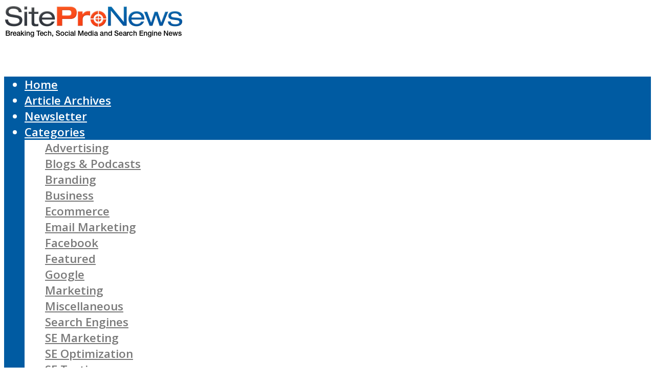

--- FILE ---
content_type: text/html; charset=UTF-8
request_url: https://www.sitepronews.com/2018/08/03/5-document-management-tools-for-freelance-writers/
body_size: 23217
content:
<!DOCTYPE html>
<html lang="en-US">
<head>
<meta charset="UTF-8">
<meta name="viewport" content="width=device-width,initial-scale=1.0">
<link rel="pingback" href="https://www.sitepronews.com/xmlrpc.php">
<link rel="profile" href="https://gmpg.org/xfn/11" />
<meta name="getlinko-verify-code" content="getlinko-verify-5471fddc74c63cd8b5601793187d25849bc21f20"/>
<meta name='robots' content='index, follow, max-image-preview:large, max-snippet:-1, max-video-preview:-1' />

	<!-- This site is optimized with the Yoast SEO plugin v19.13 - https://yoast.com/wordpress/plugins/seo/ -->
	<title>5 Document Management Tools for Freelance Writers</title>
	<meta name="description" content="Writing is a special skill that has long been popular. Back in the middle ages, people loved to write letters, books and diaries. Some individuals are" />
	<link rel="canonical" href="https://www.sitepronews.com/2018/08/03/5-document-management-tools-for-freelance-writers/" />
	<meta property="og:locale" content="en_US" />
	<meta property="og:type" content="article" />
	<meta property="og:title" content="5 Document Management Tools for Freelance Writers" />
	<meta property="og:description" content="Writing is a special skill that has long been popular. Back in the middle ages, people loved to write letters, books and diaries. Some individuals are" />
	<meta property="og:url" content="https://www.sitepronews.com/2018/08/03/5-document-management-tools-for-freelance-writers/" />
	<meta property="og:site_name" content="SiteProNews" />
	<meta property="article:published_time" content="2018-08-03T04:00:28+00:00" />
	<meta property="article:modified_time" content="2024-02-27T17:17:56+00:00" />
	<meta property="og:image" content="https://www.sitepronews.com/wp-content/uploads/2018/03/copywrite-g2ce16d198_1920.jpg" />
	<meta property="og:image:width" content="1920" />
	<meta property="og:image:height" content="1200" />
	<meta property="og:image:type" content="image/jpeg" />
	<meta name="author" content="Maria Petrova" />
	<script type="application/ld+json" class="yoast-schema-graph">{"@context":"https://schema.org","@graph":[{"@type":"WebPage","@id":"https://www.sitepronews.com/2018/08/03/5-document-management-tools-for-freelance-writers/","url":"https://www.sitepronews.com/2018/08/03/5-document-management-tools-for-freelance-writers/","name":"5 Document Management Tools for Freelance Writers","isPartOf":{"@id":"https://www.sitepronews.com/#website"},"primaryImageOfPage":{"@id":"https://www.sitepronews.com/2018/08/03/5-document-management-tools-for-freelance-writers/#primaryimage"},"image":{"@id":"https://www.sitepronews.com/2018/08/03/5-document-management-tools-for-freelance-writers/#primaryimage"},"thumbnailUrl":"https://www.sitepronews.com/wp-content/uploads/2018/03/copywrite-g2ce16d198_1920.jpg","datePublished":"2018-08-03T04:00:28+00:00","dateModified":"2024-02-27T17:17:56+00:00","author":{"@id":"https://www.sitepronews.com/#/schema/person/3feb934742428844b96db5eaa5bffa8a"},"description":"Writing is a special skill that has long been popular. Back in the middle ages, people loved to write letters, books and diaries. Some individuals are","breadcrumb":{"@id":"https://www.sitepronews.com/2018/08/03/5-document-management-tools-for-freelance-writers/#breadcrumb"},"inLanguage":"en-US","potentialAction":[{"@type":"ReadAction","target":["https://www.sitepronews.com/2018/08/03/5-document-management-tools-for-freelance-writers/"]}]},{"@type":"ImageObject","inLanguage":"en-US","@id":"https://www.sitepronews.com/2018/08/03/5-document-management-tools-for-freelance-writers/#primaryimage","url":"https://www.sitepronews.com/wp-content/uploads/2018/03/copywrite-g2ce16d198_1920.jpg","contentUrl":"https://www.sitepronews.com/wp-content/uploads/2018/03/copywrite-g2ce16d198_1920.jpg","width":1920,"height":1200,"caption":"Image courtesy of Pixabay"},{"@type":"BreadcrumbList","@id":"https://www.sitepronews.com/2018/08/03/5-document-management-tools-for-freelance-writers/#breadcrumb","itemListElement":[{"@type":"ListItem","position":1,"name":"Home","item":"https://www.sitepronews.com/"},{"@type":"ListItem","position":2,"name":"Recent Articles","item":"https://www.sitepronews.com/recent-articles/"},{"@type":"ListItem","position":3,"name":"5 Document Management Tools for Freelance Writers"}]},{"@type":"WebSite","@id":"https://www.sitepronews.com/#website","url":"https://www.sitepronews.com/","name":"SiteProNews","description":"Breaking News, Technology News, and Social Media News","potentialAction":[{"@type":"SearchAction","target":{"@type":"EntryPoint","urlTemplate":"https://www.sitepronews.com/?s={search_term_string}"},"query-input":"required name=search_term_string"}],"inLanguage":"en-US"},{"@type":"Person","@id":"https://www.sitepronews.com/#/schema/person/3feb934742428844b96db5eaa5bffa8a","name":"Maria Petrova","image":{"@type":"ImageObject","inLanguage":"en-US","@id":"https://www.sitepronews.com/#/schema/person/image/","url":"https://secure.gravatar.com/avatar/572265b01f2ea52a5526df05e68fa4f5?s=96&d=mm&r=g","contentUrl":"https://secure.gravatar.com/avatar/572265b01f2ea52a5526df05e68fa4f5?s=96&d=mm&r=g","caption":"Maria Petrova"},"description":"Maria writes about technology and how it can be used in different businesses and education. She occasionally writes how-to guides on PDF Converter blog.","url":"https://www.sitepronews.com/author/maria-petrova/"}]}</script>
	<!-- / Yoast SEO plugin. -->


<link rel='dns-prefetch' href='//widgetlogic.org' />
<link rel='dns-prefetch' href='//js.stripe.com' />
<link rel='dns-prefetch' href='//fonts.googleapis.com' />
<link rel='dns-prefetch' href='//s.w.org' />
<link rel="alternate" type="application/rss+xml" title="SiteProNews &raquo; Feed" href="https://www.sitepronews.com/feed/" />
<link rel="alternate" type="application/rss+xml" title="SiteProNews &raquo; Comments Feed" href="https://www.sitepronews.com/comments/feed/" />
<script type="text/javascript">
window._wpemojiSettings = {"baseUrl":"https:\/\/s.w.org\/images\/core\/emoji\/13.1.0\/72x72\/","ext":".png","svgUrl":"https:\/\/s.w.org\/images\/core\/emoji\/13.1.0\/svg\/","svgExt":".svg","source":{"concatemoji":"https:\/\/www.sitepronews.com\/wp-includes\/js\/wp-emoji-release.min.js?ver=5.9.12"}};
/*! This file is auto-generated */
!function(e,a,t){var n,r,o,i=a.createElement("canvas"),p=i.getContext&&i.getContext("2d");function s(e,t){var a=String.fromCharCode;p.clearRect(0,0,i.width,i.height),p.fillText(a.apply(this,e),0,0);e=i.toDataURL();return p.clearRect(0,0,i.width,i.height),p.fillText(a.apply(this,t),0,0),e===i.toDataURL()}function c(e){var t=a.createElement("script");t.src=e,t.defer=t.type="text/javascript",a.getElementsByTagName("head")[0].appendChild(t)}for(o=Array("flag","emoji"),t.supports={everything:!0,everythingExceptFlag:!0},r=0;r<o.length;r++)t.supports[o[r]]=function(e){if(!p||!p.fillText)return!1;switch(p.textBaseline="top",p.font="600 32px Arial",e){case"flag":return s([127987,65039,8205,9895,65039],[127987,65039,8203,9895,65039])?!1:!s([55356,56826,55356,56819],[55356,56826,8203,55356,56819])&&!s([55356,57332,56128,56423,56128,56418,56128,56421,56128,56430,56128,56423,56128,56447],[55356,57332,8203,56128,56423,8203,56128,56418,8203,56128,56421,8203,56128,56430,8203,56128,56423,8203,56128,56447]);case"emoji":return!s([10084,65039,8205,55357,56613],[10084,65039,8203,55357,56613])}return!1}(o[r]),t.supports.everything=t.supports.everything&&t.supports[o[r]],"flag"!==o[r]&&(t.supports.everythingExceptFlag=t.supports.everythingExceptFlag&&t.supports[o[r]]);t.supports.everythingExceptFlag=t.supports.everythingExceptFlag&&!t.supports.flag,t.DOMReady=!1,t.readyCallback=function(){t.DOMReady=!0},t.supports.everything||(n=function(){t.readyCallback()},a.addEventListener?(a.addEventListener("DOMContentLoaded",n,!1),e.addEventListener("load",n,!1)):(e.attachEvent("onload",n),a.attachEvent("onreadystatechange",function(){"complete"===a.readyState&&t.readyCallback()})),(n=t.source||{}).concatemoji?c(n.concatemoji):n.wpemoji&&n.twemoji&&(c(n.twemoji),c(n.wpemoji)))}(window,document,window._wpemojiSettings);
</script>
<style type="text/css">
img.wp-smiley,
img.emoji {
	display: inline !important;
	border: none !important;
	box-shadow: none !important;
	height: 1em !important;
	width: 1em !important;
	margin: 0 0.07em !important;
	vertical-align: -0.1em !important;
	background: none !important;
	padding: 0 !important;
}
</style>
	<link rel='stylesheet' id='avatars-css'  href='https://www.sitepronews.com/wp-content/plugins/add-local-avatar/avatars.css?ver=5.9.12' type='text/css' media='all' />
<link rel='stylesheet' id='imgareaselect-css'  href='https://www.sitepronews.com/wp-includes/js/imgareaselect/imgareaselect.css?ver=0.9.8' type='text/css' media='all' />
<link rel='stylesheet' id='dashicons-css'  href='https://www.sitepronews.com/wp-includes/css/dashicons.min.css?ver=5.9.12' type='text/css' media='all' />
<link rel='stylesheet' id='thickbox-css'  href='https://www.sitepronews.com/wp-includes/js/thickbox/thickbox.css?ver=5.9.12' type='text/css' media='all' />
<link rel='stylesheet' id='wp-block-library-css'  href='https://www.sitepronews.com/wp-includes/css/dist/block-library/style.min.css?ver=5.9.12' type='text/css' media='all' />
<link rel='stylesheet' id='block-widget-css'  href='https://www.sitepronews.com/wp-content/plugins/widget-logic/block_widget/css/widget.css?ver=1725306589' type='text/css' media='all' />
<style id='global-styles-inline-css' type='text/css'>
body{--wp--preset--color--black: #000000;--wp--preset--color--cyan-bluish-gray: #abb8c3;--wp--preset--color--white: #ffffff;--wp--preset--color--pale-pink: #f78da7;--wp--preset--color--vivid-red: #cf2e2e;--wp--preset--color--luminous-vivid-orange: #ff6900;--wp--preset--color--luminous-vivid-amber: #fcb900;--wp--preset--color--light-green-cyan: #7bdcb5;--wp--preset--color--vivid-green-cyan: #00d084;--wp--preset--color--pale-cyan-blue: #8ed1fc;--wp--preset--color--vivid-cyan-blue: #0693e3;--wp--preset--color--vivid-purple: #9b51e0;--wp--preset--color--herald-acc: #0288d1;--wp--preset--color--herald-meta: #999999;--wp--preset--color--herald-txt: #444444;--wp--preset--color--herald-bg: #ffffff;--wp--preset--gradient--vivid-cyan-blue-to-vivid-purple: linear-gradient(135deg,rgba(6,147,227,1) 0%,rgb(155,81,224) 100%);--wp--preset--gradient--light-green-cyan-to-vivid-green-cyan: linear-gradient(135deg,rgb(122,220,180) 0%,rgb(0,208,130) 100%);--wp--preset--gradient--luminous-vivid-amber-to-luminous-vivid-orange: linear-gradient(135deg,rgba(252,185,0,1) 0%,rgba(255,105,0,1) 100%);--wp--preset--gradient--luminous-vivid-orange-to-vivid-red: linear-gradient(135deg,rgba(255,105,0,1) 0%,rgb(207,46,46) 100%);--wp--preset--gradient--very-light-gray-to-cyan-bluish-gray: linear-gradient(135deg,rgb(238,238,238) 0%,rgb(169,184,195) 100%);--wp--preset--gradient--cool-to-warm-spectrum: linear-gradient(135deg,rgb(74,234,220) 0%,rgb(151,120,209) 20%,rgb(207,42,186) 40%,rgb(238,44,130) 60%,rgb(251,105,98) 80%,rgb(254,248,76) 100%);--wp--preset--gradient--blush-light-purple: linear-gradient(135deg,rgb(255,206,236) 0%,rgb(152,150,240) 100%);--wp--preset--gradient--blush-bordeaux: linear-gradient(135deg,rgb(254,205,165) 0%,rgb(254,45,45) 50%,rgb(107,0,62) 100%);--wp--preset--gradient--luminous-dusk: linear-gradient(135deg,rgb(255,203,112) 0%,rgb(199,81,192) 50%,rgb(65,88,208) 100%);--wp--preset--gradient--pale-ocean: linear-gradient(135deg,rgb(255,245,203) 0%,rgb(182,227,212) 50%,rgb(51,167,181) 100%);--wp--preset--gradient--electric-grass: linear-gradient(135deg,rgb(202,248,128) 0%,rgb(113,206,126) 100%);--wp--preset--gradient--midnight: linear-gradient(135deg,rgb(2,3,129) 0%,rgb(40,116,252) 100%);--wp--preset--duotone--dark-grayscale: url('#wp-duotone-dark-grayscale');--wp--preset--duotone--grayscale: url('#wp-duotone-grayscale');--wp--preset--duotone--purple-yellow: url('#wp-duotone-purple-yellow');--wp--preset--duotone--blue-red: url('#wp-duotone-blue-red');--wp--preset--duotone--midnight: url('#wp-duotone-midnight');--wp--preset--duotone--magenta-yellow: url('#wp-duotone-magenta-yellow');--wp--preset--duotone--purple-green: url('#wp-duotone-purple-green');--wp--preset--duotone--blue-orange: url('#wp-duotone-blue-orange');--wp--preset--font-size--small: 12.8px;--wp--preset--font-size--medium: 20px;--wp--preset--font-size--large: 22.4px;--wp--preset--font-size--x-large: 42px;--wp--preset--font-size--normal: 16px;--wp--preset--font-size--huge: 28.8px;}.has-black-color{color: var(--wp--preset--color--black) !important;}.has-cyan-bluish-gray-color{color: var(--wp--preset--color--cyan-bluish-gray) !important;}.has-white-color{color: var(--wp--preset--color--white) !important;}.has-pale-pink-color{color: var(--wp--preset--color--pale-pink) !important;}.has-vivid-red-color{color: var(--wp--preset--color--vivid-red) !important;}.has-luminous-vivid-orange-color{color: var(--wp--preset--color--luminous-vivid-orange) !important;}.has-luminous-vivid-amber-color{color: var(--wp--preset--color--luminous-vivid-amber) !important;}.has-light-green-cyan-color{color: var(--wp--preset--color--light-green-cyan) !important;}.has-vivid-green-cyan-color{color: var(--wp--preset--color--vivid-green-cyan) !important;}.has-pale-cyan-blue-color{color: var(--wp--preset--color--pale-cyan-blue) !important;}.has-vivid-cyan-blue-color{color: var(--wp--preset--color--vivid-cyan-blue) !important;}.has-vivid-purple-color{color: var(--wp--preset--color--vivid-purple) !important;}.has-black-background-color{background-color: var(--wp--preset--color--black) !important;}.has-cyan-bluish-gray-background-color{background-color: var(--wp--preset--color--cyan-bluish-gray) !important;}.has-white-background-color{background-color: var(--wp--preset--color--white) !important;}.has-pale-pink-background-color{background-color: var(--wp--preset--color--pale-pink) !important;}.has-vivid-red-background-color{background-color: var(--wp--preset--color--vivid-red) !important;}.has-luminous-vivid-orange-background-color{background-color: var(--wp--preset--color--luminous-vivid-orange) !important;}.has-luminous-vivid-amber-background-color{background-color: var(--wp--preset--color--luminous-vivid-amber) !important;}.has-light-green-cyan-background-color{background-color: var(--wp--preset--color--light-green-cyan) !important;}.has-vivid-green-cyan-background-color{background-color: var(--wp--preset--color--vivid-green-cyan) !important;}.has-pale-cyan-blue-background-color{background-color: var(--wp--preset--color--pale-cyan-blue) !important;}.has-vivid-cyan-blue-background-color{background-color: var(--wp--preset--color--vivid-cyan-blue) !important;}.has-vivid-purple-background-color{background-color: var(--wp--preset--color--vivid-purple) !important;}.has-black-border-color{border-color: var(--wp--preset--color--black) !important;}.has-cyan-bluish-gray-border-color{border-color: var(--wp--preset--color--cyan-bluish-gray) !important;}.has-white-border-color{border-color: var(--wp--preset--color--white) !important;}.has-pale-pink-border-color{border-color: var(--wp--preset--color--pale-pink) !important;}.has-vivid-red-border-color{border-color: var(--wp--preset--color--vivid-red) !important;}.has-luminous-vivid-orange-border-color{border-color: var(--wp--preset--color--luminous-vivid-orange) !important;}.has-luminous-vivid-amber-border-color{border-color: var(--wp--preset--color--luminous-vivid-amber) !important;}.has-light-green-cyan-border-color{border-color: var(--wp--preset--color--light-green-cyan) !important;}.has-vivid-green-cyan-border-color{border-color: var(--wp--preset--color--vivid-green-cyan) !important;}.has-pale-cyan-blue-border-color{border-color: var(--wp--preset--color--pale-cyan-blue) !important;}.has-vivid-cyan-blue-border-color{border-color: var(--wp--preset--color--vivid-cyan-blue) !important;}.has-vivid-purple-border-color{border-color: var(--wp--preset--color--vivid-purple) !important;}.has-vivid-cyan-blue-to-vivid-purple-gradient-background{background: var(--wp--preset--gradient--vivid-cyan-blue-to-vivid-purple) !important;}.has-light-green-cyan-to-vivid-green-cyan-gradient-background{background: var(--wp--preset--gradient--light-green-cyan-to-vivid-green-cyan) !important;}.has-luminous-vivid-amber-to-luminous-vivid-orange-gradient-background{background: var(--wp--preset--gradient--luminous-vivid-amber-to-luminous-vivid-orange) !important;}.has-luminous-vivid-orange-to-vivid-red-gradient-background{background: var(--wp--preset--gradient--luminous-vivid-orange-to-vivid-red) !important;}.has-very-light-gray-to-cyan-bluish-gray-gradient-background{background: var(--wp--preset--gradient--very-light-gray-to-cyan-bluish-gray) !important;}.has-cool-to-warm-spectrum-gradient-background{background: var(--wp--preset--gradient--cool-to-warm-spectrum) !important;}.has-blush-light-purple-gradient-background{background: var(--wp--preset--gradient--blush-light-purple) !important;}.has-blush-bordeaux-gradient-background{background: var(--wp--preset--gradient--blush-bordeaux) !important;}.has-luminous-dusk-gradient-background{background: var(--wp--preset--gradient--luminous-dusk) !important;}.has-pale-ocean-gradient-background{background: var(--wp--preset--gradient--pale-ocean) !important;}.has-electric-grass-gradient-background{background: var(--wp--preset--gradient--electric-grass) !important;}.has-midnight-gradient-background{background: var(--wp--preset--gradient--midnight) !important;}.has-small-font-size{font-size: var(--wp--preset--font-size--small) !important;}.has-medium-font-size{font-size: var(--wp--preset--font-size--medium) !important;}.has-large-font-size{font-size: var(--wp--preset--font-size--large) !important;}.has-x-large-font-size{font-size: var(--wp--preset--font-size--x-large) !important;}
</style>
<link rel='stylesheet' id='cookie-law-info-css'  href='https://www.sitepronews.com/wp-content/plugins/cookie-law-info/legacy/public/css/cookie-law-info-public.css?ver=3.3.6' type='text/css' media='all' />
<link rel='stylesheet' id='cookie-law-info-gdpr-css'  href='https://www.sitepronews.com/wp-content/plugins/cookie-law-info/legacy/public/css/cookie-law-info-gdpr.css?ver=3.3.6' type='text/css' media='all' />
<link rel='stylesheet' id='herald-fonts-css'  href='https://fonts.googleapis.com/css?family=Open+Sans%3A400%2C600%7CLato%3A400%2C700&#038;subset=latin%2Clatin-ext&#038;ver=2.4' type='text/css' media='all' />
<link rel='stylesheet' id='herald-main-css'  href='https://www.sitepronews.com/wp-content/themes/herald/assets/css/min.css?ver=2.4' type='text/css' media='all' />
<style id='herald-main-inline-css' type='text/css'>
h1, .h1, .herald-no-sid .herald-posts .h2{ font-size: 4.0rem; }h2, .h2, .herald-no-sid .herald-posts .h3{ font-size: 3.3rem; }h3, .h3, .herald-no-sid .herald-posts .h4 { font-size: 2.6rem; }h4, .h4, .herald-no-sid .herald-posts .h5 { font-size: 2.2rem; }h5, .h5, .herald-no-sid .herald-posts .h6 { font-size: 1.8rem; }h6, .h6, .herald-no-sid .herald-posts .h7 { font-size: 1.6rem; }.h7 {font-size: 1.4rem;}.herald-entry-content, .herald-sidebar{font-size: 1.6rem;}.entry-content .entry-headline{font-size: 1.9rem;}body{font-size: 1.6rem;}.widget{font-size: 1.5rem;}.herald-menu{font-size: 1.4rem;}.herald-mod-title .herald-mod-h, .herald-sidebar .widget-title{font-size: 1.6rem;}.entry-meta .meta-item, .entry-meta a, .entry-meta span{font-size: 1.4rem;}.entry-meta.meta-small .meta-item, .entry-meta.meta-small a, .entry-meta.meta-small span{font-size: 1.3rem;}.herald-site-header .header-top,.header-top .herald-in-popup,.header-top .herald-menu ul {background: #333333;color: #ffffff;}.header-top a {color: #ffffff;}.header-top a:hover,.header-top .herald-menu li:hover > a{color: #e26b00;}.header-top .herald-menu-popup:hover > span,.header-top .herald-menu-popup-search span:hover,.header-top .herald-menu-popup-search.herald-search-active{color: #e26b00;}#wp-calendar tbody td a{background: #0288d1;color:#FFF;}.header-top .herald-login #loginform label,.header-top .herald-login p,.header-top a.btn-logout {color: #e26b00;}.header-top .herald-login #loginform input {color: #333333;}.header-top .herald-login .herald-registration-link:after {background: rgba(226,107,0,0.25);}.header-top .herald-login #loginform input[type=submit],.header-top .herald-in-popup .btn-logout {background-color: #e26b00;color: #333333;}.header-top a.btn-logout:hover{color: #333333;}.header-middle{background-color: #ffffff;color: #ffffff;}.header-middle a{color: #ffffff;}.header-middle.herald-header-wraper,.header-middle .col-lg-12{height: 120px;}.header-middle .site-title img{max-height: 120px;}.header-middle .sub-menu{background-color: #ffffff;}.header-middle .sub-menu a,.header-middle .herald-search-submit:hover,.header-middle li.herald-mega-menu .col-lg-3 a:hover,.header-middle li.herald-mega-menu .col-lg-3 a:hover:after{color: #111111;}.header-middle .herald-menu li:hover > a,.header-middle .herald-menu-popup-search:hover > span,.header-middle .herald-cart-icon:hover > a{color: #111111;background-color: #ffffff;}.header-middle .current-menu-parent a,.header-middle .current-menu-ancestor a,.header-middle .current_page_item > a,.header-middle .current-menu-item > a{background-color: rgba(255,255,255,0.2); }.header-middle .sub-menu > li > a,.header-middle .herald-search-submit,.header-middle li.herald-mega-menu .col-lg-3 a{color: rgba(17,17,17,0.7); }.header-middle .sub-menu > li:hover > a{color: #111111; }.header-middle .herald-in-popup{background-color: #ffffff;}.header-middle .herald-menu-popup a{color: #111111;}.header-middle .herald-in-popup{background-color: #ffffff;}.header-middle .herald-search-input{color: #111111;}.header-middle .herald-menu-popup a{color: #111111;}.header-middle .herald-menu-popup > span,.header-middle .herald-search-active > span{color: #ffffff;}.header-middle .herald-menu-popup:hover > span,.header-middle .herald-search-active > span{background-color: #ffffff;color: #111111;}.header-middle .herald-login #loginform label,.header-middle .herald-login #loginform input,.header-middle .herald-login p,.header-middle a.btn-logout,.header-middle .herald-login .herald-registration-link:hover,.header-middle .herald-login .herald-lost-password-link:hover {color: #111111;}.header-middle .herald-login .herald-registration-link:after {background: rgba(17,17,17,0.15);}.header-middle .herald-login a,.header-middle .herald-username a {color: #111111;}.header-middle .herald-login a:hover,.header-middle .herald-login .herald-registration-link,.header-middle .herald-login .herald-lost-password-link {color: #ffffff;}.header-middle .herald-login #loginform input[type=submit],.header-middle .herald-in-popup .btn-logout {background-color: #ffffff;color: #ffffff;}.header-middle a.btn-logout:hover{color: #ffffff;}.header-bottom{background: #005ba2;color: #ffffff;}.header-bottom a,.header-bottom .herald-site-header .herald-search-submit{color: #ffffff;}.header-bottom a:hover{color: #424242;}.header-bottom a:hover,.header-bottom .herald-menu li:hover > a,.header-bottom li.herald-mega-menu .col-lg-3 a:hover:after{color: #424242;}.header-bottom .herald-menu li:hover > a,.header-bottom .herald-menu-popup-search:hover > span,.header-bottom .herald-cart-icon:hover > a {color: #424242;background-color: #ffffff;}.header-bottom .current-menu-parent a,.header-bottom .current-menu-ancestor a,.header-bottom .current_page_item > a,.header-bottom .current-menu-item > a {background-color: rgba(255,255,255,0.2); }.header-bottom .sub-menu{background-color: #ffffff;}.header-bottom .herald-menu li.herald-mega-menu .col-lg-3 a,.header-bottom .sub-menu > li > a,.header-bottom .herald-search-submit{color: rgba(66,66,66,0.7); }.header-bottom .herald-menu li.herald-mega-menu .col-lg-3 a:hover,.header-bottom .sub-menu > li:hover > a{color: #424242; }.header-bottom .sub-menu > li > a,.header-bottom .herald-search-submit{color: rgba(66,66,66,0.7); }.header-bottom .sub-menu > li:hover > a{color: #424242; }.header-bottom .herald-in-popup {background-color: #ffffff;}.header-bottom .herald-menu-popup a {color: #424242;}.header-bottom .herald-in-popup,.header-bottom .herald-search-input {background-color: #ffffff;}.header-bottom .herald-menu-popup a,.header-bottom .herald-search-input{color: #424242;}.header-bottom .herald-menu-popup > span,.header-bottom .herald-search-active > span{color: #ffffff;}.header-bottom .herald-menu-popup:hover > span,.header-bottom .herald-search-active > span{background-color: #ffffff;color: #424242;}.header-bottom .herald-login #loginform label,.header-bottom .herald-login #loginform input,.header-bottom .herald-login p,.header-bottom a.btn-logout,.header-bottom .herald-login .herald-registration-link:hover,.header-bottom .herald-login .herald-lost-password-link:hover,.herald-responsive-header .herald-login #loginform label,.herald-responsive-header .herald-login #loginform input,.herald-responsive-header .herald-login p,.herald-responsive-header a.btn-logout,.herald-responsive-header .herald-login .herald-registration-link:hover,.herald-responsive-header .herald-login .herald-lost-password-link:hover {color: #424242;}.header-bottom .herald-login .herald-registration-link:after,.herald-responsive-header .herald-login .herald-registration-link:after {background: rgba(66,66,66,0.15);}.header-bottom .herald-login a,.herald-responsive-header .herald-login a {color: #424242;}.header-bottom .herald-login a:hover,.header-bottom .herald-login .herald-registration-link,.header-bottom .herald-login .herald-lost-password-link,.herald-responsive-header .herald-login a:hover,.herald-responsive-header .herald-login .herald-registration-link,.herald-responsive-header .herald-login .herald-lost-password-link {color: #005ba2;}.header-bottom .herald-login #loginform input[type=submit],.herald-responsive-header .herald-login #loginform input[type=submit],.header-bottom .herald-in-popup .btn-logout,.herald-responsive-header .herald-in-popup .btn-logout {background-color: #005ba2;color: #ffffff;}.header-bottom a.btn-logout:hover,.herald-responsive-header a.btn-logout:hover {color: #ffffff;}.herald-header-sticky{background: #0288d1;color: #ffffff;}.herald-header-sticky a{color: #ffffff;}.herald-header-sticky .herald-menu li:hover > a{color: #444444;background-color: #ffffff;}.herald-header-sticky .sub-menu{background-color: #ffffff;}.herald-header-sticky .sub-menu a{color: #444444;}.herald-header-sticky .sub-menu > li:hover > a{color: #0288d1;}.herald-header-sticky .herald-in-popup,.herald-header-sticky .herald-search-input {background-color: #ffffff;}.herald-header-sticky .herald-menu-popup a{color: #444444;}.herald-header-sticky .herald-menu-popup > span,.herald-header-sticky .herald-search-active > span{color: #ffffff;}.herald-header-sticky .herald-menu-popup:hover > span,.herald-header-sticky .herald-search-active > span{background-color: #ffffff;color: #444444;}.herald-header-sticky .herald-search-input,.herald-header-sticky .herald-search-submit{color: #444444;}.herald-header-sticky .herald-menu li:hover > a,.herald-header-sticky .herald-menu-popup-search:hover > span,.herald-header-sticky .herald-cart-icon:hover a {color: #444444;background-color: #ffffff;}.herald-header-sticky .herald-login #loginform label,.herald-header-sticky .herald-login #loginform input,.herald-header-sticky .herald-login p,.herald-header-sticky a.btn-logout,.herald-header-sticky .herald-login .herald-registration-link:hover,.herald-header-sticky .herald-login .herald-lost-password-link:hover {color: #444444;}.herald-header-sticky .herald-login .herald-registration-link:after {background: rgba(68,68,68,0.15);}.herald-header-sticky .herald-login a {color: #444444;}.herald-header-sticky .herald-login a:hover,.herald-header-sticky .herald-login .herald-registration-link,.herald-header-sticky .herald-login .herald-lost-password-link {color: #0288d1;}.herald-header-sticky .herald-login #loginform input[type=submit],.herald-header-sticky .herald-in-popup .btn-logout {background-color: #0288d1;color: #ffffff;}.herald-header-sticky a.btn-logout:hover{color: #ffffff;}.header-trending{background: #eeeeee;color: #666666;}.header-trending a{color: #666666;}.header-trending a:hover{color: #111111;}body { background-color: #ffffff;color: #444444;font-family: 'Open Sans';font-weight: 400;}.herald-site-content{background-color:#ffffff;}h1, h2, h3, h4, h5, h6,.h1, .h2, .h3, .h4, .h5, .h6, .h7,.wp-block-cover .wp-block-cover-image-text, .wp-block-cover .wp-block-cover-text, .wp-block-cover h2, .wp-block-cover-image .wp-block-cover-image-text, .wp-block-cover-image .wp-block-cover-text, .wp-block-cover-image h2{font-family: 'Lato';font-weight: 700;}.header-middle .herald-menu,.header-bottom .herald-menu,.herald-header-sticky .herald-menu,.herald-mobile-nav{font-family: 'Open Sans';font-weight: 600;}.herald-menu li.herald-mega-menu .herald-ovrld .meta-category a{font-family: 'Open Sans';font-weight: 400;}.herald-entry-content blockquote p{color: #0288d1;}pre {background: rgba(68,68,68,0.06);border: 1px solid rgba(68,68,68,0.2);}thead {background: rgba(68,68,68,0.06);}a,.entry-title a:hover,.herald-menu .sub-menu li .meta-category a{color: #0288d1;}.entry-meta-wrapper .entry-meta span:before,.entry-meta-wrapper .entry-meta a:before,.entry-meta-wrapper .entry-meta .meta-item:before,.entry-meta-wrapper .entry-meta div,li.herald-mega-menu .sub-menu .entry-title a,.entry-meta-wrapper .herald-author-twitter{color: #444444;}.herald-mod-title h1,.herald-mod-title h2,.herald-mod-title h4{color: #ffffff;}.herald-mod-head:after,.herald-mod-title .herald-color,.widget-title:after,.widget-title span{color: #ffffff;background-color: #333333;}.herald-mod-title .herald-color a{color: #ffffff;}.herald-ovrld .meta-category a,.herald-fa-wrapper .meta-category a{background-color: #0288d1;}.meta-tags a,.widget_tag_cloud a,.herald-share-meta:after,.wp-block-tag-cloud a{background: rgba(51,51,51,0.1);}h1, h2, h3, h4, h5, h6,.entry-title a {color: #333333;}.herald-pagination .page-numbers,.herald-mod-subnav a,.herald-mod-actions a,.herald-slider-controls div,.meta-tags a,.widget.widget_tag_cloud a,.herald-sidebar .mks_autor_link_wrap a,.herald-sidebar .meks-instagram-follow-link a,.mks_themeforest_widget .mks_read_more a,.herald-read-more,.wp-block-tag-cloud a{color: #444444;}.widget.widget_tag_cloud a:hover,.entry-content .meta-tags a:hover,.wp-block-tag-cloud a:hover{background-color: #0288d1;color: #FFF;}.herald-pagination .prev.page-numbers,.herald-pagination .next.page-numbers,.herald-pagination .prev.page-numbers:hover,.herald-pagination .next.page-numbers:hover,.herald-pagination .page-numbers.current,.herald-pagination .page-numbers.current:hover,.herald-next a,.herald-pagination .herald-next a:hover,.herald-prev a,.herald-pagination .herald-prev a:hover,.herald-load-more a,.herald-load-more a:hover,.entry-content .herald-search-submit,.herald-mod-desc .herald-search-submit,.wpcf7-submit,body div.wpforms-container-full .wpforms-form input[type=submit], body div.wpforms-container-full .wpforms-form button[type=submit], body div.wpforms-container-full .wpforms-form .wpforms-page-button {background-color:#0288d1;color: #FFF;}.herald-pagination .page-numbers:hover{background-color: rgba(68,68,68,0.1);}.widget a,.recentcomments a,.widget a:hover,.herald-sticky-next a:hover,.herald-sticky-prev a:hover,.herald-mod-subnav a:hover,.herald-mod-actions a:hover,.herald-slider-controls div:hover,.meta-tags a:hover,.widget_tag_cloud a:hover,.mks_autor_link_wrap a:hover,.meks-instagram-follow-link a:hover,.mks_themeforest_widget .mks_read_more a:hover,.herald-read-more:hover,.widget .entry-title a:hover,li.herald-mega-menu .sub-menu .entry-title a:hover,.entry-meta-wrapper .meta-item:hover a,.entry-meta-wrapper .meta-item:hover a:before,.entry-meta-wrapper .herald-share:hover > span,.entry-meta-wrapper .herald-author-name:hover,.entry-meta-wrapper .herald-author-twitter:hover,.entry-meta-wrapper .herald-author-twitter:hover:before{color:#0288d1;}.widget ul li a,.widget .entry-title a,.herald-author-name,.entry-meta-wrapper .meta-item,.entry-meta-wrapper .meta-item span,.entry-meta-wrapper .meta-item a,.herald-mod-actions a{color: #444444;}.widget li:before{background: rgba(68,68,68,0.3);}.widget_categories .count{background: #0288d1;color: #FFF;}input[type="submit"],body div.wpforms-container-full .wpforms-form input[type=submit]:hover, body div.wpforms-container-full .wpforms-form button[type=submit]:hover, body div.wpforms-container-full .wpforms-form .wpforms-page-button:hover,.spinner > div{background-color: #0288d1;}.herald-mod-actions a:hover,.comment-body .edit-link a,.herald-breadcrumbs a:hover{color:#0288d1;}.herald-header-wraper .herald-soc-nav a:hover,.meta-tags span,li.herald-mega-menu .herald-ovrld .entry-title a,li.herald-mega-menu .herald-ovrld .entry-title a:hover,.herald-ovrld .entry-meta .herald-reviews i:before{color: #FFF;}.entry-meta .meta-item, .entry-meta span, .entry-meta a,.meta-category span,.post-date,.recentcomments,.rss-date,.comment-metadata a,.entry-meta a:hover,.herald-menu li.herald-mega-menu .col-lg-3 a:after,.herald-breadcrumbs,.herald-breadcrumbs a,.entry-meta .herald-reviews i:before{color: #999999;}.herald-lay-a .herald-lay-over{background: #ffffff;}.herald-pagination a:hover,input[type="submit"]:hover,.entry-content .herald-search-submit:hover,.wpcf7-submit:hover,.herald-fa-wrapper .meta-category a:hover,.herald-ovrld .meta-category a:hover,.herald-mod-desc .herald-search-submit:hover,.herald-single-sticky .herald-share .meks_ess a:hover,body div.wpforms-container-full .wpforms-form input[type=submit]:hover, body div.wpforms-container-full .wpforms-form button[type=submit]:hover, body div.wpforms-container-full .wpforms-form .wpforms-page-button:hover{cursor: pointer;text-decoration: none;background-image: -moz-linear-gradient(left,rgba(0,0,0,0.1) 0%,rgba(0,0,0,0.1) 100%);background-image: -webkit-gradient(linear,left top,right top,color-stop(0%,rgba(0,0,0,0.1)),color-stop(100%,rgba(0,0,0,0.1)));background-image: -webkit-linear-gradient(left,rgba(0,0,0,0.1) 0%,rgba(0,0,0,0.1) 100%);background-image: -o-linear-gradient(left,rgba(0,0,0,0.1) 0%,rgba(0,0,0,0.1) 100%);background-image: -ms-linear-gradient(left,rgba(0,0,0,0.1) 0%,rgba(0,0,0,0.1) 100%);background-image: linear-gradient(to right,rgba(0,0,0,0.1) 0%,rgba(0,0,0,0.1) 100%);}.herald-sticky-next a,.herald-sticky-prev a{color: #444444;}.herald-sticky-prev a:before,.herald-sticky-next a:before,.herald-comment-action,.meta-tags span,.herald-entry-content .herald-link-pages a{background: #444444;}.herald-sticky-prev a:hover:before,.herald-sticky-next a:hover:before,.herald-comment-action:hover,div.mejs-controls .mejs-time-rail .mejs-time-current,.herald-entry-content .herald-link-pages a:hover{background: #0288d1;} .herald-site-footer{background: #222222;color: #dddddd;}.herald-site-footer .widget-title span{color: #dddddd;background: transparent;}.herald-site-footer .widget-title:before{background:#dddddd;}.herald-site-footer .widget-title:after,.herald-site-footer .widget_tag_cloud a{background: rgba(221,221,221,0.1);}.herald-site-footer .widget li:before{background: rgba(221,221,221,0.3);}.herald-site-footer a,.herald-site-footer .widget a:hover,.herald-site-footer .widget .meta-category a,.herald-site-footer .herald-slider-controls .owl-prev:hover,.herald-site-footer .herald-slider-controls .owl-next:hover,.herald-site-footer .herald-slider-controls .herald-mod-actions:hover{color: #0288d1;}.herald-site-footer .widget a,.herald-site-footer .mks_author_widget h3{color: #dddddd;}.herald-site-footer .entry-meta .meta-item, .herald-site-footer .entry-meta span, .herald-site-footer .entry-meta a, .herald-site-footer .meta-category span, .herald-site-footer .post-date, .herald-site-footer .recentcomments, .herald-site-footer .rss-date, .herald-site-footer .comment-metadata a{color: #aaaaaa;}.herald-site-footer .mks_author_widget .mks_autor_link_wrap a, .herald-site-footer.mks_read_more a, .herald-site-footer .herald-read-more,.herald-site-footer .herald-slider-controls .owl-prev, .herald-site-footer .herald-slider-controls .owl-next, .herald-site-footer .herald-mod-wrap .herald-mod-actions a{border-color: rgba(221,221,221,0.2);}.herald-site-footer .mks_author_widget .mks_autor_link_wrap a:hover, .herald-site-footer.mks_read_more a:hover, .herald-site-footer .herald-read-more:hover,.herald-site-footer .herald-slider-controls .owl-prev:hover, .herald-site-footer .herald-slider-controls .owl-next:hover, .herald-site-footer .herald-mod-wrap .herald-mod-actions a:hover{border-color: rgba(2,136,209,0.5);}.herald-site-footer .widget_search .herald-search-input{color: #222222;}.herald-site-footer .widget_tag_cloud a:hover{background:#0288d1;color:#FFF;}.footer-bottom a{color:#dddddd;}.footer-bottom a:hover,.footer-bottom .herald-copyright a{color:#0288d1;}.footer-bottom .herald-menu li:hover > a{color: #0288d1;}.footer-bottom .sub-menu{background-color: rgba(0,0,0,0.5);} .herald-pagination{border-top: 1px solid rgba(51,51,51,0.1);}.entry-content a:hover,.comment-respond a:hover,.comment-reply-link:hover{border-bottom: 2px solid #0288d1;}.footer-bottom .herald-copyright a:hover{border-bottom: 2px solid #0288d1;}.herald-slider-controls .owl-prev,.herald-slider-controls .owl-next,.herald-mod-wrap .herald-mod-actions a{border: 1px solid rgba(68,68,68,0.2);}.herald-slider-controls .owl-prev:hover,.herald-slider-controls .owl-next:hover,.herald-mod-wrap .herald-mod-actions a:hover,.herald-author .herald-socials-actions .herald-mod-actions a:hover {border-color: rgba(2,136,209,0.5);}#wp-calendar thead th,#wp-calendar tbody td,#wp-calendar tbody td:last-child{border: 1px solid rgba(68,68,68,0.1);}.herald-link-pages{border-bottom: 1px solid rgba(68,68,68,0.1);}.herald-lay-h:after,.herald-site-content .herald-related .herald-lay-h:after,.herald-lay-e:after,.herald-site-content .herald-related .herald-lay-e:after,.herald-lay-j:after,.herald-site-content .herald-related .herald-lay-j:after,.herald-lay-l:after,.herald-site-content .herald-related .herald-lay-l:after {background-color: rgba(68,68,68,0.1);}.wp-block-button__link,.wp-block-search__button{background: #0288d1;}.wp-block-search__button{color: #ffffff;}input[type="text"],input[type="search"],input[type="email"], input[type="url"], input[type="tel"], input[type="number"], input[type="date"], input[type="password"], select, textarea,.herald-single-sticky,td,th,table,.mks_author_widget .mks_autor_link_wrap a,.widget .meks-instagram-follow-link a,.mks_read_more a,.herald-read-more{border-color: rgba(68,68,68,0.2);}.entry-content .herald-search-input,.herald-fake-button,input[type="text"]:focus, input[type="email"]:focus, input[type="url"]:focus, input[type="tel"]:focus, input[type="number"]:focus, input[type="date"]:focus, input[type="password"]:focus, textarea:focus{border-color: rgba(68,68,68,0.3);}.mks_author_widget .mks_autor_link_wrap a:hover,.widget .meks-instagram-follow-link a:hover,.mks_read_more a:hover,.herald-read-more:hover{border-color: rgba(2,136,209,0.5);}.comment-form,.herald-gray-area,.entry-content .herald-search-form,.herald-mod-desc .herald-search-form{background-color: rgba(68,68,68,0.06);border: 1px solid rgba(68,68,68,0.15);}.herald-boxed .herald-breadcrumbs{background-color: rgba(68,68,68,0.06);}.herald-breadcrumbs{border-color: rgba(68,68,68,0.15);}.single .herald-entry-content .herald-da,.archive .herald-posts .herald-da{border-top: 1px solid rgba(68,68,68,0.15);}.archive .herald-posts .herald-da{border-bottom: 1px solid rgba(68,68,68,0.15);}li.comment .comment-body:after{background-color: rgba(68,68,68,0.06);}.herald-pf-invert .entry-title a:hover .herald-format-icon{background: #0288d1;}.herald-responsive-header{ box-shadow: 1px 0 0 1px rgba(255,255,255,0.15);}.herald-responsive-header,.herald-mobile-nav,.herald-responsive-header .herald-menu-popup-search .fa{color: #ffffff;background: #ffffff;}.herald-responsive-header a{color: #ffffff;}.herald-mobile-nav li a{color: #ffffff;}.herald-mobile-nav li a,.herald-mobile-nav .herald-mega-menu.herald-mega-menu-classic>.sub-menu>li>a{border-bottom: 1px solid rgba(255,255,255,0.15);}.herald-mobile-nav{border-right: 1px solid rgba(255,255,255,0.15);}.herald-mobile-nav li a:hover{color: #fff;background-color: #111111;}.herald-menu-toggler{color: #ffffff;border-color: rgba(255,255,255,0.15);}.herald-goto-top{color: #ffffff;background-color: #333333;}.herald-goto-top:hover{background-color: #0288d1;}.herald-responsive-header .herald-menu-popup > span,.herald-responsive-header .herald-search-active > span{color: #ffffff;}.herald-responsive-header .herald-menu-popup-search .herald-in-popup{background: #ffffff;}.herald-responsive-header .herald-search-input,.herald-responsive-header .herald-menu-popup-search .herald-search-submit{color: #444444;}.site-title a{text-transform: none;}.site-description{text-transform: none;}.main-navigation{text-transform: uppercase;}.entry-title{text-transform: none;}.meta-category a{text-transform: none;}.herald-mod-title{text-transform: none;}.herald-sidebar .widget-title{text-transform: none;}.herald-site-footer .widget-title{text-transform: none;}.has-small-font-size{ font-size: 1.3rem;}.has-large-font-size{ font-size: 2.2rem;}.has-huge-font-size{ font-size: 2.9rem;}@media(min-width: 1025px){.has-small-font-size{ font-size: 1.3rem;}.has-normal-font-size{ font-size: 1.6rem;}.has-large-font-size{ font-size: 2.2rem;}.has-huge-font-size{ font-size: 2.9rem;}}.has-herald-acc-background-color{ background-color: #0288d1;}.has-herald-acc-color{ color: #0288d1;}.has-herald-meta-background-color{ background-color: #999999;}.has-herald-meta-color{ color: #999999;}.has-herald-txt-background-color{ background-color: #444444;}.has-herald-txt-color{ color: #444444;}.has-herald-bg-background-color{ background-color: #ffffff;}.has-herald-bg-color{ color: #ffffff;}.fa-post-thumbnail:before, .herald-ovrld .herald-post-thumbnail span:before, .herald-ovrld .herald-post-thumbnail a:before,.herald-ovrld:hover .herald-post-thumbnail-single span:before { opacity: 0.4; }.herald-fa-item:hover .fa-post-thumbnail:before, .herald-ovrld:hover .herald-post-thumbnail a:before, .herald-ovrld:hover .herald-post-thumbnail span:before{ opacity: 0.7; }@media only screen and (min-width: 1249px) {.herald-site-header .header-top,.header-middle,.header-bottom,.herald-header-sticky,.header-trending{ display:block !important;}.herald-responsive-header,.herald-mobile-nav{display:none !important;}.herald-mega-menu .sub-menu {display: block;}.header-mobile-da {display: none;}}
</style>
<link rel='stylesheet' id='idcore-css'  href='https://www.sitepronews.com/wp-content/plugins/halfdata-stripe-green-downloads/css/style.css?ver=2.03' type='text/css' media='all' />
<link rel='stylesheet' id='hint.css-css'  href='https://www.sitepronews.com/wp-content/plugins/halfdata-stripe-green-downloads/css/hint.css?ver=2.03' type='text/css' media='all' />
<link rel='stylesheet' id='meks_ess-main-css'  href='https://www.sitepronews.com/wp-content/plugins/meks-easy-social-share/assets/css/main.css?ver=1.3' type='text/css' media='all' />
<script type="text/javascript">(function () {     var d = document,        s = d.createElement("script"),         d = d.getElementsByTagName("script")[0];     s.type = "text/javascript";     s.async = !0;     s.src = "https://adserver.pressboard.ca/v3/embedder?media=139518";     d.parentNode.insertBefore(s, d); })(); </script> <script type='text/javascript' src='https://www.sitepronews.com/wp-includes/js/jquery/jquery.min.js?ver=3.6.0' id='jquery-core-js'></script>
<script type='text/javascript' src='https://www.sitepronews.com/wp-includes/js/jquery/jquery-migrate.min.js?ver=3.3.2' id='jquery-migrate-js'></script>
<script type='text/javascript' id='cookie-law-info-js-extra'>
/* <![CDATA[ */
var Cli_Data = {"nn_cookie_ids":[],"cookielist":[],"non_necessary_cookies":[],"ccpaEnabled":"","ccpaRegionBased":"","ccpaBarEnabled":"","strictlyEnabled":["necessary","obligatoire"],"ccpaType":"ccpa_gdpr","js_blocking":"1","custom_integration":"","triggerDomRefresh":"","secure_cookies":""};
var cli_cookiebar_settings = {"animate_speed_hide":"500","animate_speed_show":"500","background":"#FFF","border":"#b1a6a6c2","border_on":"","button_1_button_colour":"#61a229","button_1_button_hover":"#4e8221","button_1_link_colour":"#fff","button_1_as_button":"1","button_1_new_win":"","button_2_button_colour":"#333","button_2_button_hover":"#292929","button_2_link_colour":"#444","button_2_as_button":"","button_2_hidebar":"","button_3_button_colour":"#dedfe0","button_3_button_hover":"#b2b2b3","button_3_link_colour":"#333333","button_3_as_button":"1","button_3_new_win":"","button_4_button_colour":"#dedfe0","button_4_button_hover":"#b2b2b3","button_4_link_colour":"#333333","button_4_as_button":"1","button_7_button_colour":"#61a229","button_7_button_hover":"#4e8221","button_7_link_colour":"#fff","button_7_as_button":"1","button_7_new_win":"","font_family":"inherit","header_fix":"","notify_animate_hide":"1","notify_animate_show":"","notify_div_id":"#cookie-law-info-bar","notify_position_horizontal":"right","notify_position_vertical":"bottom","scroll_close":"","scroll_close_reload":"","accept_close_reload":"","reject_close_reload":"","showagain_tab":"","showagain_background":"#fff","showagain_border":"#000","showagain_div_id":"#cookie-law-info-again","showagain_x_position":"100px","text":"#333333","show_once_yn":"","show_once":"10000","logging_on":"","as_popup":"","popup_overlay":"1","bar_heading_text":"","cookie_bar_as":"banner","popup_showagain_position":"bottom-right","widget_position":"left"};
var log_object = {"ajax_url":"https:\/\/www.sitepronews.com\/wp-admin\/admin-ajax.php"};
/* ]]> */
</script>
<script type='text/javascript' src='https://www.sitepronews.com/wp-content/plugins/cookie-law-info/legacy/public/js/cookie-law-info-public.js?ver=3.3.6' id='cookie-law-info-js'></script>
<script type='text/javascript' src='https://www.sitepronews.com/wp-content/plugins/halfdata-stripe-green-downloads/js/idcore.js?ver=2.03' id='idcore-js'></script>
<script type='text/javascript' src='https://www.sitepronews.com/wp-content/plugins/halfdata-stripe-green-downloads/js/stripe.js?ver=2.07' id='idcore-stripe-js'></script>
<link rel="https://api.w.org/" href="https://www.sitepronews.com/wp-json/" /><link rel="alternate" type="application/json" href="https://www.sitepronews.com/wp-json/wp/v2/posts/93853" /><link rel="EditURI" type="application/rsd+xml" title="RSD" href="https://www.sitepronews.com/xmlrpc.php?rsd" />
<link rel="wlwmanifest" type="application/wlwmanifest+xml" href="https://www.sitepronews.com/wp-includes/wlwmanifest.xml" /> 
<meta name="generator" content="WordPress 5.9.12" />
<link rel='shortlink' href='https://www.sitepronews.com/?p=93853' />
<link rel="alternate" type="application/json+oembed" href="https://www.sitepronews.com/wp-json/oembed/1.0/embed?url=https%3A%2F%2Fwww.sitepronews.com%2F2018%2F08%2F03%2F5-document-management-tools-for-freelance-writers%2F" />
<link rel="alternate" type="text/xml+oembed" href="https://www.sitepronews.com/wp-json/oembed/1.0/embed?url=https%3A%2F%2Fwww.sitepronews.com%2F2018%2F08%2F03%2F5-document-management-tools-for-freelance-writers%2F&#038;format=xml" />
<meta name="generator" content="Redux 4.5.8" /><link type="text/css" rel="stylesheet" href="https://www.sitepronews.com/wp-content/plugins/category-specific-rss-feed-menu/wp_cat_rss_style.css" />
<link href='//fonts.googleapis.com/css?family=Strait:100,200,300,400,500,600,700,800,900&subset=arabic,vietnamese,hebrew,thai,bengali,latin,latin-ext,cyrillic,cyrillic-ext,greek' rel='stylesheet' type='text/css'><style>a.idcore-button,a.idcore-button:visited{font-family:'Strait','arial';font-size:20px;color:#ffffff;font-weight:normal;font-style:normal;text-decoration:none !important;text-transform:uppercase;padding-top:16px;padding-bottom:16px;padding-left:32px;padding-right:32px;background-color:#d4150b;background-image:linear-gradient(to bottom,rgba(255,255,255,.05) 0,rgba(255,255,255,.05) 50%,rgba(0,0,0,.05) 51%,rgba(0,0,0,.05) 100%);border-width:1px;border-style:solid;border-color:#d4150b;border-radius:3px;box-shadow: 2px 2px 0px 0px rgba(68, 68, 68, 0.2);}a.idcore-button:hover,a.idcore-button:focus{font-family:'Strait','arial';font-size:20px;color:#ffffff;font-weight:normal;font-style:normal;text-decoration:none !important;text-transform:uppercase;padding-top:16px;padding-bottom:16px;padding-left:32px;padding-right:32px;background-color:#d4150b;background-image:linear-gradient(to bottom,rgba(255,255,255,.05) 0,rgba(255,255,255,.05) 50%,rgba(0,0,0,.05) 51%,rgba(0,0,0,.05) 100%);border-width:1px;border-style:solid;border-color:#d4150b;border-radius:3px;box-shadow: 2px 2px 0px 0px rgba(68, 68, 68, 0.2);}a.idcore-button:active{font-family:'Strait','arial';font-size:20px;color:#ffffff;font-weight:normal;font-style:normal;text-decoration:none !important;text-transform:uppercase;padding-top:16px;padding-bottom:16px;padding-left:32px;padding-right:32px;background-color:#d4150b;background-image:linear-gradient(to bottom,rgba(255,255,255,.05) 0,rgba(255,255,255,.05) 50%,rgba(0,0,0,.05) 51%,rgba(0,0,0,.05) 100%);border-width:1px;border-style:solid;border-color:#d4150b;border-radius:3px;box-shadow: 2px 2px 0px 0px rgba(68, 68, 68, 0.2);}</style><script>var idcore_ajax_url = "https://www.sitepronews.com/wp-admin/admin-ajax.php";</script>		<style type="text/css" id="wp-custom-css">
			.header-top {
	height: 18px;
}

#nav_menu-5 {
	margin-bottom: 24px;
}

#menu-bottom-menu-blue, #menu-bottom-menu-white {
	text-align: center;
}

#menu-bottom-menu-blue li, #menu-bottom-menu-white li {
	display: inline;
	padding-left: 18px;
	line-height: 36px;
}

.herald-site-footer .widget li::before {
	background: none;
}

.news-follow {
	background-color: #f8f8f8;
	border: 1px solid #dedede;
	padding: 18px;
	text-align: center;
}

.news-follow input[type=text] {
	margin-top: 18px;
}

.news-follow input[type=submit] {
	width: 100%;
	margin-top: 18px;
}

.herald-responsive-header {
	box-shadow: 0 2px 2px 0 rgba(0,0,0,.1);
}

.herald-menu-popup-search .fa::before, .fa-bars {
	color: #005ba2;
}

.herald-mobile-nav {
	background: #333;
}

.meta-category a {
	padding: 0 6px;
}

.spon-article {
	background-color: #f8f8f8;
	border: 1px solid #dedede;
}

.spon-article .entry-header {
	padding: 0 18px;
}

.spon-article .entry-content {
	padding: 0 18px;
}

.spon-txt {
	color: #AA1809;
	font-size: 14px;
	text-transform: uppercase;
	font-weight: 700;
	margin-bottom: 0;
}

.spon-feat-txt {
	color: #fff;
	font-weight: 700;
	text-transform: uppercase;
	margin-bottom: 0;
	font-size: 14px;
}

.fancybox-content {
    border-radius: 6px;
}

.herald-mod-wrap .herald-mod-actions a {
	background-color: #0288d1;
	color: #ffffff;
	font-weight: bold;
}

.herald-mod-wrap .herald-mod-actions a:hover {
	background-color:#017abb;
}
table td {
	word-break: break-word;
}

/*	background: #333;
}*/

.wp-block-archives {
	columns: 3;
}

.hideme { display: none; }

.nopad { margin-bottom: 0 !important; }

.smallgap { margin-bottom: 1rem !important; }		</style>
		
</head>

<body class="post-template-default single single-post postid-93853 single-format-standard wp-embed-responsive herald-v_2_4">



	<header id="header" class="herald-site-header">

											<div class="header-middle herald-header-wraper hidden-xs hidden-sm">
	<div class="container">
		<div class="row">
				<div class="col-lg-12 hel-el">
				
															<div class="hel-l herald-go-hor">
													<div class="site-branding">
				<span class="site-title h1"><a href="https://www.sitepronews.com/" rel="home"><img class="herald-logo no-lazyload" src="https://www.sitepronews.com/wp-content/uploads/2021/07/spn-logo-1x-2.png" alt="SiteProNews"></a></span>
	</div>
											</div>
					
										
															<div class="hel-r herald-go-hor">
														<div class="herald-da hidden-xs"><ins data-revive-zoneid="11" data-revive-target="_blank" data-revive-id="7974803cdaf00c787bed9d47c2977f13"></ins>
<script async src="//ads.sitepronews.com/delivery/asyncjs.php"></script>
</div>
											</div>
								
					
				
				</div>
		</div>
		</div>
</div>							<div class="header-bottom herald-header-wraper hidden-sm hidden-xs">
	<div class="container">
		<div class="row">
				<div class="col-lg-12 hel-el">
				
															<div class="hel-l">
														<nav class="secondary-navigation herald-menu">	
		<ul id="menu-second-menu" class="menu"><li id="menu-item-33262" class="menu-item menu-item-type-custom menu-item-object-custom menu-item-33262"><a href="/">Home</a></li>
<li id="menu-item-33264" class="menu-item menu-item-type-custom menu-item-object-custom menu-item-33264"><a href="//www.sitepronews.com/article-archives/">Article Archives</a></li>
<li id="menu-item-35187" class="menu-item menu-item-type-post_type menu-item-object-page menu-item-35187"><a href="https://www.sitepronews.com/free-newsletters-from-sitepronews/">Newsletter</a></li>
<li id="menu-item-40587" class="menu-item menu-item-type-custom menu-item-object-custom menu-item-has-children menu-item-40587"><a href="#">Categories</a>
<ul class="sub-menu">
	<li id="menu-item-40588" class="menu-item menu-item-type-taxonomy menu-item-object-category menu-item-40588"><a href="https://www.sitepronews.com/category/articles/advertising/">Advertising</a></li>
	<li id="menu-item-133644" class="menu-item menu-item-type-taxonomy menu-item-object-category menu-item-133644"><a href="https://www.sitepronews.com/category/articles/blogs-podcasts/">Blogs &amp; Podcasts</a></li>
	<li id="menu-item-133645" class="menu-item menu-item-type-taxonomy menu-item-object-category menu-item-133645"><a href="https://www.sitepronews.com/category/articles/branding-articles/">Branding</a></li>
	<li id="menu-item-40591" class="menu-item menu-item-type-taxonomy menu-item-object-category menu-item-40591"><a href="https://www.sitepronews.com/category/articles/business/">Business</a></li>
	<li id="menu-item-133646" class="menu-item menu-item-type-taxonomy menu-item-object-category menu-item-133646"><a href="https://www.sitepronews.com/category/articles/ecommerce/">Ecommerce</a></li>
	<li id="menu-item-40592" class="menu-item menu-item-type-taxonomy menu-item-object-category menu-item-40592"><a href="https://www.sitepronews.com/category/articles/email-marketing-articles/">Email Marketing</a></li>
	<li id="menu-item-40593" class="menu-item menu-item-type-taxonomy menu-item-object-category menu-item-40593"><a href="https://www.sitepronews.com/category/articles/facebook-articles/">Facebook</a></li>
	<li id="menu-item-43394" class="menu-item menu-item-type-taxonomy menu-item-object-category menu-item-43394"><a href="https://www.sitepronews.com/category/featured/">Featured</a></li>
	<li id="menu-item-40594" class="menu-item menu-item-type-taxonomy menu-item-object-category menu-item-40594"><a href="https://www.sitepronews.com/category/articles/google/">Google</a></li>
	<li id="menu-item-40595" class="menu-item menu-item-type-taxonomy menu-item-object-category menu-item-40595"><a href="https://www.sitepronews.com/category/articles/marketing/">Marketing</a></li>
	<li id="menu-item-40596" class="menu-item menu-item-type-taxonomy menu-item-object-category current-post-ancestor current-menu-parent current-post-parent menu-item-40596"><a href="https://www.sitepronews.com/category/articles/miscellaneous/">Miscellaneous</a></li>
	<li id="menu-item-40602" class="menu-item menu-item-type-taxonomy menu-item-object-category menu-item-40602"><a href="https://www.sitepronews.com/category/articles/search-engines-articles/">Search Engines</a></li>
	<li id="menu-item-40601" class="menu-item menu-item-type-taxonomy menu-item-object-category menu-item-40601"><a href="https://www.sitepronews.com/category/articles/search-engine-marketing-sem/">SE Marketing</a></li>
	<li id="menu-item-40597" class="menu-item menu-item-type-taxonomy menu-item-object-category menu-item-40597"><a href="https://www.sitepronews.com/category/articles/se-optimization/">SE Optimization</a></li>
	<li id="menu-item-40600" class="menu-item menu-item-type-taxonomy menu-item-object-category menu-item-40600"><a href="https://www.sitepronews.com/category/articles/se-tactics/">SE Tactics</a></li>
	<li id="menu-item-133647" class="menu-item menu-item-type-taxonomy menu-item-object-category menu-item-133647"><a href="https://www.sitepronews.com/category/articles/security/">Security</a></li>
	<li id="menu-item-133648" class="menu-item menu-item-type-taxonomy menu-item-object-category menu-item-133648"><a href="https://www.sitepronews.com/category/articles/smartphone-mobile-applications/">Smartphones</a></li>
	<li id="menu-item-40603" class="menu-item menu-item-type-taxonomy menu-item-object-category menu-item-40603"><a href="https://www.sitepronews.com/category/articles/social-media-articles/">Social Media</a></li>
	<li id="menu-item-40604" class="menu-item menu-item-type-taxonomy menu-item-object-category menu-item-40604"><a href="https://www.sitepronews.com/category/articles/social-media-marketing-articles/">Social Media Marketing</a></li>
	<li id="menu-item-40709" class="menu-item menu-item-type-taxonomy menu-item-object-category menu-item-40709"><a href="https://www.sitepronews.com/category/articles/technology/">Technology</a></li>
	<li id="menu-item-133649" class="menu-item menu-item-type-taxonomy menu-item-object-category menu-item-133649"><a href="https://www.sitepronews.com/category/articles/web-design/">Web Design</a></li>
	<li id="menu-item-133650" class="menu-item menu-item-type-taxonomy menu-item-object-category menu-item-133650"><a href="https://www.sitepronews.com/category/articles/web-development-articles/">Web Development</a></li>
	<li id="menu-item-133651" class="menu-item menu-item-type-taxonomy menu-item-object-category current-post-ancestor current-menu-parent current-post-parent menu-item-133651"><a href="https://www.sitepronews.com/category/articles/writing_content/">Writing</a></li>
</ul>
</li>
<li id="menu-item-90756" class="menu-item menu-item-type-post_type menu-item-object-page menu-item-90756"><a href="https://www.sitepronews.com/call-for-writers/">Guest Blogging</a></li>
<li id="menu-item-117636" class="menu-item menu-item-type-post_type menu-item-object-page menu-item-117636"><a href="https://www.sitepronews.com/advertise/">Advertise</a></li>
<li id="menu-item-90757" class="menu-item menu-item-type-custom menu-item-object-custom menu-item-90757"><a href="/feed">RSS Feed</a></li>
</ul>	</nav>
															<ul id="menu-social-menu" class="herald-soc-nav"><li id="menu-item-117243" class="menu-item menu-item-type-custom menu-item-object-custom menu-item-117243"><a href="https://www.facebook.com/SiteProNews"><span class="herald-social-name">Facebook</span></a></li>
<li id="menu-item-117244" class="menu-item menu-item-type-custom menu-item-object-custom menu-item-117244"><a href="https://twitter.com/SiteProNews"><span class="herald-social-name">Twitter</span></a></li>
</ul>											</div>
					
										
															<div class="hel-r">
													<form class="herald-search-form" action="https://www.sitepronews.com/" method="get">
	<input name="s" class="herald-search-input" type="text" value="" placeholder="Type here to search..." /><button type="submit" class="herald-search-submit"></button>
</form>											</div>
										
					
				
				</div>
		</div>
		</div>
</div>					
	</header>

	
	<div id="herald-responsive-header" class="herald-responsive-header herald-slide hidden-lg hidden-md">
	<div class="container">
		<div class="herald-nav-toggle"><i class="fa fa-bars"></i></div>
				<div class="site-branding mini">
		<span class="site-title h1"><a href="https://www.sitepronews.com/" rel="home"><img class="herald-logo-mini no-lazyload" src="https://www.sitepronews.com/wp-content/uploads/2021/07/spn-logo-mini-1x-1.png" alt="SiteProNews"></a></span>
</div>
												<div class="herald-menu-popup-search">
<span class="fa fa-search"></span>
	<div class="herald-in-popup">
		<form class="herald-search-form" action="https://www.sitepronews.com/" method="get">
	<input name="s" class="herald-search-input" type="text" value="" placeholder="Type here to search..." /><button type="submit" class="herald-search-submit"></button>
</form>	</div>
</div>					
	</div>
</div>
<div class="herald-mobile-nav herald-slide hidden-lg hidden-md">
	<ul id="menu-second-menu-1" class="herald-mob-nav"><li class="menu-item menu-item-type-custom menu-item-object-custom menu-item-33262"><a href="/">Home</a><li class="menu-item menu-item-type-custom menu-item-object-custom menu-item-33264"><a href="//www.sitepronews.com/article-archives/">Article Archives</a><li class="menu-item menu-item-type-post_type menu-item-object-page menu-item-35187"><a href="https://www.sitepronews.com/free-newsletters-from-sitepronews/">Newsletter</a><li class="menu-item menu-item-type-custom menu-item-object-custom menu-item-has-children menu-item-40587"><a href="#">Categories</a>
<ul class="sub-menu">
	<li class="menu-item menu-item-type-taxonomy menu-item-object-category menu-item-40588"><a href="https://www.sitepronews.com/category/articles/advertising/">Advertising</a>	<li class="menu-item menu-item-type-taxonomy menu-item-object-category menu-item-133644"><a href="https://www.sitepronews.com/category/articles/blogs-podcasts/">Blogs &amp; Podcasts</a>	<li class="menu-item menu-item-type-taxonomy menu-item-object-category menu-item-133645"><a href="https://www.sitepronews.com/category/articles/branding-articles/">Branding</a>	<li class="menu-item menu-item-type-taxonomy menu-item-object-category menu-item-40591"><a href="https://www.sitepronews.com/category/articles/business/">Business</a>	<li class="menu-item menu-item-type-taxonomy menu-item-object-category menu-item-133646"><a href="https://www.sitepronews.com/category/articles/ecommerce/">Ecommerce</a>	<li class="menu-item menu-item-type-taxonomy menu-item-object-category menu-item-40592"><a href="https://www.sitepronews.com/category/articles/email-marketing-articles/">Email Marketing</a>	<li class="menu-item menu-item-type-taxonomy menu-item-object-category menu-item-40593"><a href="https://www.sitepronews.com/category/articles/facebook-articles/">Facebook</a>	<li class="menu-item menu-item-type-taxonomy menu-item-object-category menu-item-43394"><a href="https://www.sitepronews.com/category/featured/">Featured</a>	<li class="menu-item menu-item-type-taxonomy menu-item-object-category menu-item-40594"><a href="https://www.sitepronews.com/category/articles/google/">Google</a>	<li class="menu-item menu-item-type-taxonomy menu-item-object-category menu-item-40595"><a href="https://www.sitepronews.com/category/articles/marketing/">Marketing</a>	<li class="menu-item menu-item-type-taxonomy menu-item-object-category current-post-ancestor current-menu-parent current-post-parent menu-item-40596"><a href="https://www.sitepronews.com/category/articles/miscellaneous/">Miscellaneous</a>	<li class="menu-item menu-item-type-taxonomy menu-item-object-category menu-item-40602"><a href="https://www.sitepronews.com/category/articles/search-engines-articles/">Search Engines</a>	<li class="menu-item menu-item-type-taxonomy menu-item-object-category menu-item-40601"><a href="https://www.sitepronews.com/category/articles/search-engine-marketing-sem/">SE Marketing</a>	<li class="menu-item menu-item-type-taxonomy menu-item-object-category menu-item-40597"><a href="https://www.sitepronews.com/category/articles/se-optimization/">SE Optimization</a>	<li class="menu-item menu-item-type-taxonomy menu-item-object-category menu-item-40600"><a href="https://www.sitepronews.com/category/articles/se-tactics/">SE Tactics</a>	<li class="menu-item menu-item-type-taxonomy menu-item-object-category menu-item-133647"><a href="https://www.sitepronews.com/category/articles/security/">Security</a>	<li class="menu-item menu-item-type-taxonomy menu-item-object-category menu-item-133648"><a href="https://www.sitepronews.com/category/articles/smartphone-mobile-applications/">Smartphones</a>	<li class="menu-item menu-item-type-taxonomy menu-item-object-category menu-item-40603"><a href="https://www.sitepronews.com/category/articles/social-media-articles/">Social Media</a>	<li class="menu-item menu-item-type-taxonomy menu-item-object-category menu-item-40604"><a href="https://www.sitepronews.com/category/articles/social-media-marketing-articles/">Social Media Marketing</a>	<li class="menu-item menu-item-type-taxonomy menu-item-object-category menu-item-40709"><a href="https://www.sitepronews.com/category/articles/technology/">Technology</a>	<li class="menu-item menu-item-type-taxonomy menu-item-object-category menu-item-133649"><a href="https://www.sitepronews.com/category/articles/web-design/">Web Design</a>	<li class="menu-item menu-item-type-taxonomy menu-item-object-category menu-item-133650"><a href="https://www.sitepronews.com/category/articles/web-development-articles/">Web Development</a>	<li class="menu-item menu-item-type-taxonomy menu-item-object-category current-post-ancestor current-menu-parent current-post-parent menu-item-133651"><a href="https://www.sitepronews.com/category/articles/writing_content/">Writing</a></ul>
<li class="menu-item menu-item-type-post_type menu-item-object-page menu-item-90756"><a href="https://www.sitepronews.com/call-for-writers/">Guest Blogging</a><li class="menu-item menu-item-type-post_type menu-item-object-page menu-item-117636"><a href="https://www.sitepronews.com/advertise/">Advertise</a><li class="menu-item menu-item-type-custom menu-item-object-custom menu-item-90757"><a href="/feed">RSS Feed</a></ul>	
		
	
	
		
</div>	
    
	<div id="content" class="herald-site-content herald-slide">

	


<div class="herald-section container ">

			<article id="post-93853" class="herald-single post-93853 post type-post status-publish format-standard has-post-thumbnail hentry category-miscellaneous category-writing_content tag-writing-tools">
			<div class="row">
								
			
<div class="col-lg-9 col-md-9 col-mod-single col-mod-main">
	
	<header class="entry-header">
			<span class="meta-category"><a href="https://www.sitepronews.com/category/articles/miscellaneous/" class="herald-cat-4465">Miscellaneous</a> <span>&bull;</span> <a href="https://www.sitepronews.com/category/articles/writing_content/" class="herald-cat-27">Writing/Content</a></span>
		<h1 class="entry-title h1">5 Document Management Tools for Freelance Writers</h1>			<div class="entry-meta entry-meta-single"><div class="meta-item herald-date"><span class="updated">August 3, 2018</span></div><div class="meta-item herald-rtime">4 Min Read</div></div>
	</header>		<div class="herald-post-thumbnail herald-post-thumbnail-single">
		<span><img width="990" height="556" src="https://www.sitepronews.com/wp-content/uploads/2018/03/copywrite-g2ce16d198_1920-990x556.jpg" class="attachment-herald-lay-a size-herald-lay-a wp-post-image" alt="" srcset="https://www.sitepronews.com/wp-content/uploads/2018/03/copywrite-g2ce16d198_1920-990x556.jpg 990w, https://www.sitepronews.com/wp-content/uploads/2018/03/copywrite-g2ce16d198_1920-1320x742.jpg 1320w, https://www.sitepronews.com/wp-content/uploads/2018/03/copywrite-g2ce16d198_1920-470x264.jpg 470w, https://www.sitepronews.com/wp-content/uploads/2018/03/copywrite-g2ce16d198_1920-640x360.jpg 640w, https://www.sitepronews.com/wp-content/uploads/2018/03/copywrite-g2ce16d198_1920-215x120.jpg 215w, https://www.sitepronews.com/wp-content/uploads/2018/03/copywrite-g2ce16d198_1920-300x168.jpg 300w, https://www.sitepronews.com/wp-content/uploads/2018/03/copywrite-g2ce16d198_1920-414x232.jpg 414w" sizes="(max-width: 990px) 100vw, 990px" /></span>
					<figure class="wp-caption-text">Image courtesy of <a href="https://pixabay.com/photos/copywrite-copywriting-copywriter-5469752/" class="external" rel="nofollow">Pixabay</a></figure>
			</div>
	
		<div class="row">

			

	<div class="col-lg-2 col-md-2 col-sm-2 hidden-xs herald-left">

				
		<div class="entry-meta-wrapper ">

		
					<div class="entry-meta-author">					

			
				<img src='https://secure.gravatar.com/avatar/572265b01f2ea52a5526df05e68fa4f5?s=80&amp;d=https%3A%2F%2Fsecure.gravatar.com%2Favatar%2Fad516503a11cd5ca435acc9bb6523536%3Fs%3D80&amp;r=G' class='avatar avatar-80 avatar-default' height='80' width='80' style='width: 80px; height: 80px;' alt='avatar' />				
				<a class="herald-author-name" href="https://www.sitepronews.com/author/maria-petrova/">Maria Petrova</a>

								
			
			</div>

		
		
						<ul class="herald-share">
		<span class="herald-share-meta"><i class="fa fa-share-alt"></i>Share This!</span>
		<div class="meta-share-wrapper">
			<div class="meks_ess square no-labels solid "><a href="#" class="meks_ess-item socicon-facebook" data-url="http://www.facebook.com/sharer/sharer.php?u=https%3A%2F%2Fwww.sitepronews.com%2F2018%2F08%2F03%2F5-document-management-tools-for-freelance-writers%2F&amp;t=5%20Document%20Management%20Tools%20for%20Freelance%20Writers"><span>Facebook</span></a><a href="#" class="meks_ess-item socicon-twitter" data-url="http://twitter.com/intent/tweet?url=https%3A%2F%2Fwww.sitepronews.com%2F2018%2F08%2F03%2F5-document-management-tools-for-freelance-writers%2F&amp;text=5%20Document%20Management%20Tools%20for%20Freelance%20Writers"><span>X</span></a><a href="#" class="meks_ess-item socicon-linkedin" data-url="https://www.linkedin.com/cws/share?url=https%3A%2F%2Fwww.sitepronews.com%2F2018%2F08%2F03%2F5-document-management-tools-for-freelance-writers%2F"><span>LinkedIn</span></a><a href="#" class="meks_ess-item socicon-reddit" data-url="http://www.reddit.com/submit?url=https%3A%2F%2Fwww.sitepronews.com%2F2018%2F08%2F03%2F5-document-management-tools-for-freelance-writers%2F&amp;title=5%20Document%20Management%20Tools%20for%20Freelance%20Writers"><span>Reddit</span></a><a href="#" class="meks_ess-item socicon-pinterest" data-url="http://pinterest.com/pin/create/button/?url=https%3A%2F%2Fwww.sitepronews.com%2F2018%2F08%2F03%2F5-document-management-tools-for-freelance-writers%2F&amp;media=https%3A%2F%2Fwww.sitepronews.com%2Fwp-content%2Fuploads%2F2018%2F03%2Fcopywrite-g2ce16d198_1920.jpg&amp;description=5%20Document%20Management%20Tools%20for%20Freelance%20Writers"><span>Pinterest</span></a><a href="/cdn-cgi/l/email-protection#[base64]" class="meks_ess-item  socicon-mail prevent-share-popup "><span>Email</span></a></div>				 	</div>
	</ul>
		
		
		</div>

	</div>


			<div class="col-lg-10 col-md-10 col-sm-10">
				<div class="entry-content herald-entry-content">

	
	
				
			
	<p>Writing is a special skill that has long been popular. Back in the middle ages, people loved to write letters, books and diaries. Some individuals are just born with a natural talent for writing whereas others work hard to learn that skill. Nowadays, writing can be a very lucrative job and one that you can work at remotely and independently.</p>
<p>Thanks to computers and mobile devices, writers can put down their thoughts, create content and share it with their employers or clients with a single click. That’s why freelance writing is very popular among people who don’t like to work 9 to 5 and prefer to have freedom to live and travel wherever and whenever they want.<span class="Apple-converted-space">&nbsp;</span></p>
<p>Freelance writers have to know many things besides how to write. First of all, they need to know at least the basics of SEO and content marketing as well as email and document management. Given that the writing is done in a digital form, it requires a certain knowledge of document handling.<span class="Apple-converted-space">&nbsp;</span></p>
<p>Below we have compiled a list of document management tools that every freelancer should know about. With the help of these tools, document handling can be done easily and efficiently.<span class="Apple-converted-space">&nbsp;</span></p>
<p>Take a look:</p>
<h2><b></b>1. PDF to Word Converter Online by PDFConverter.com</h2>
<p>As a freelance writer, you probably use MS Word, OpenOffice, Google Docs or other similar text editors to write. The moment you need to send a document to your client or employer, the safest thing is to save the document as PDF before sharing it with others. The PDF file format keeps the document layout and you don’t have to worry whether your client uses the same operating system as you.</p>
<p>On other occasions, you may receive a document from a client or a colleague in PDF format. If you need to rewrite that PDF document, the quickest way is to convert PDF to Word and then make the changes. To use this PDF to Word converter, just follow these three steps: upload a PDF, type your email address and start the conversion. In a few minutes, you can expect an email with your converted file.</p>
<h2>2. <a href="https://www.airtable.com/" class="external" rel="nofollow">Airtable</a></h2>
<p>Being a freelancer means you have a lot of different projects and clients. The best way to keep your clients happy and meet all the deadlines is to organize your tasks and documents.<span class="Apple-converted-space">&nbsp;</span></p>
<p>Airtable helps with organization. You can use it to track your pitches and progress on every task. It allows you to add any form of content: long text, checkboxes, links, barcodes, attachments, tables. You can set up a calendar editorial and always have a perfect view of all your assignments. <span class="Apple-converted-space">&nbsp;</span></p>
<h2>3. <a href="https://www.zervant.com/en/" class="external" rel="nofollow">Zervant</a></h2>
<p>As a freelancer you need to take care of different types of documents, not just your writing projects. With so many clients and payments, you need to manage invoices and know how to keep track of your earnings and spending.<span class="Apple-converted-space">&nbsp;</span></p>
<p>Zervant creates invoices for you and lets you receive or make payments on the go. This online tool gives you a premade template and you just need to enter payment details. You can make an invoice in an email or PDF form and have a client database for future needs.</p>
<h2>4. <a href="https://www.idrive.com/" class="external" rel="nofollow">iDrive</a></h2>
<p>The longer you work as a writer, the more documents you will have stored on your computer. After some time that may become a problem because your computer storage may be low and, of course, there is always the risk of your computer crashing.<span class="Apple-converted-space">&nbsp;</span></p>
<p>Uploading files to the cloud is a smart choice, especially if you want to have access to your work wherever you are. iDrive is a Google Drive alternative, which is good to know considering that all cloud tools have storage limits. iDrive’s best feature is document archiving, in addition to standard multiple device backup.</p>
<h2>5.<a href="https://qwilr.com/" class="external" rel="nofollow"> Qwilr</a></h2>
<p>Whether you apply for freelance projects, or already have a bunch of clients you are working with, you need to send project proposals or pitches to convince them to give you a certain job.<span class="Apple-converted-space">&nbsp;</span></p>
<p>This Qwilr tool designs beautiful documents for you. Just enter text and organize the template according to your preferences. You can add images, quotes, and any other type of content. Qwilr will save you the time it would take to create documents from scratch so you can have more time for writing.<span class="Apple-converted-space">&nbsp;</span></p>
<p>These are the top five tools for freelance writers for managing documents efficiently and freeing up more time for writing. Have you already tried some of them? What tools do you prefer use?</p>
<div id='pressboard-ad-sponsorship-msg'></div>

	
	
				<div class="herald-share-content">
		<div class="meks_ess layout-1-1 rectangle no-labels solid"><a href="#" class="meks_ess-item socicon-facebook" data-url="http://www.facebook.com/sharer/sharer.php?u=https%3A%2F%2Fwww.sitepronews.com%2F2018%2F08%2F03%2F5-document-management-tools-for-freelance-writers%2F&amp;t=5%20Document%20Management%20Tools%20for%20Freelance%20Writers"><span>Facebook</span></a><a href="#" class="meks_ess-item socicon-twitter" data-url="http://twitter.com/intent/tweet?url=https%3A%2F%2Fwww.sitepronews.com%2F2018%2F08%2F03%2F5-document-management-tools-for-freelance-writers%2F&amp;text=5%20Document%20Management%20Tools%20for%20Freelance%20Writers"><span>X</span></a><a href="#" class="meks_ess-item socicon-linkedin" data-url="https://www.linkedin.com/cws/share?url=https%3A%2F%2Fwww.sitepronews.com%2F2018%2F08%2F03%2F5-document-management-tools-for-freelance-writers%2F"><span>LinkedIn</span></a><a href="#" class="meks_ess-item socicon-reddit" data-url="http://www.reddit.com/submit?url=https%3A%2F%2Fwww.sitepronews.com%2F2018%2F08%2F03%2F5-document-management-tools-for-freelance-writers%2F&amp;title=5%20Document%20Management%20Tools%20for%20Freelance%20Writers"><span>Reddit</span></a><a href="#" class="meks_ess-item socicon-pinterest" data-url="http://pinterest.com/pin/create/button/?url=https%3A%2F%2Fwww.sitepronews.com%2F2018%2F08%2F03%2F5-document-management-tools-for-freelance-writers%2F&amp;media=https%3A%2F%2Fwww.sitepronews.com%2Fwp-content%2Fuploads%2F2018%2F03%2Fcopywrite-g2ce16d198_1920.jpg&amp;description=5%20Document%20Management%20Tools%20for%20Freelance%20Writers"><span>Pinterest</span></a><a href="/cdn-cgi/l/email-protection#[base64]" class="meks_ess-item  socicon-mail prevent-share-popup "><span>Email</span></a></div>	</div>
	
				</div>			</div>

			<div id="extras" class="col-lg-12 col-md-12 col-sm-12">
						<div id="related" class="herald-related-wrapper">		
		<div class="herald-mod-wrap"><div class="herald-mod-head "><div class="herald-mod-title"><h4 class="h6 herald-mod-h herald-color">You may also like</h4></div></div></div>
		<div class="herald-related row row-eq-height">

													<article class="herald-lay-f post-141821 post type-post status-publish format-standard has-post-thumbnail hentry category-miscellaneous category-sponsored">
<div class="spon-article">

	
			<div class="herald-post-thumbnail herald-format-icon-middle">
			<a href="https://www.sitepronews.com/2025/09/27/sparkle-like-a-princess-adding-dazzle-for-100-or-less/" title="Sparkle Like a Princess — Adding Dazzle for $100 or Less">
				<img width="300" height="168" src="https://www.sitepronews.com/wp-content/uploads/2022/04/online-shopping-6401553_1280-300x168.png" class="attachment-herald-lay-f size-herald-lay-f wp-post-image" alt="" loading="lazy" srcset="https://www.sitepronews.com/wp-content/uploads/2022/04/online-shopping-6401553_1280-300x168.png 300w, https://www.sitepronews.com/wp-content/uploads/2022/04/online-shopping-6401553_1280-990x556.png 990w, https://www.sitepronews.com/wp-content/uploads/2022/04/online-shopping-6401553_1280-470x264.png 470w, https://www.sitepronews.com/wp-content/uploads/2022/04/online-shopping-6401553_1280-640x360.png 640w, https://www.sitepronews.com/wp-content/uploads/2022/04/online-shopping-6401553_1280-215x120.png 215w, https://www.sitepronews.com/wp-content/uploads/2022/04/online-shopping-6401553_1280-414x232.png 414w" sizes="(max-width: 300px) 100vw, 300px" />							</a>
		</div>
	
	<div class="entry-header">
		
<p class="spon-txt">Sponsored</p>		<h2 class="entry-title h5"><a href="https://www.sitepronews.com/2025/09/27/sparkle-like-a-princess-adding-dazzle-for-100-or-less/">Sparkle Like a Princess — Adding Dazzle for $100 or Less</a></h2>
					<div class="entry-meta meta-small"><div class="meta-item herald-date"><span class="updated">2 months ago</span></div><div class="meta-item herald-author"><span class="vcard author"><span class="fn"><a href="https://www.sitepronews.com/author/shehr-bano/">Shehr Bano</a></span></span></div></div>
			</div>

			<div class="entry-content">
			<p>A single sparkling piece of jewelry can instantly shift an outfit from understated to striking, adding polish with...</p>
		</div>
	
	</div></article>
							<article class="herald-lay-f post-141807 post type-post status-publish format-standard has-post-thumbnail hentry category-miscellaneous category-sponsored">
<div class="spon-article">

	
			<div class="herald-post-thumbnail herald-format-icon-middle">
			<a href="https://www.sitepronews.com/2025/09/20/physician-advisors-in-rural-hospitals-tailoring-expertise-to-unique-needs/" title="Physician Advisors in Rural Hospitals — Tailoring Expertise to Unique Needs">
				<img width="300" height="168" src="https://www.sitepronews.com/wp-content/uploads/2024/10/doctor-6701410_1280-300x168.jpg" class="attachment-herald-lay-f size-herald-lay-f wp-post-image" alt="" loading="lazy" srcset="https://www.sitepronews.com/wp-content/uploads/2024/10/doctor-6701410_1280-300x168.jpg 300w, https://www.sitepronews.com/wp-content/uploads/2024/10/doctor-6701410_1280-990x556.jpg 990w, https://www.sitepronews.com/wp-content/uploads/2024/10/doctor-6701410_1280-470x264.jpg 470w, https://www.sitepronews.com/wp-content/uploads/2024/10/doctor-6701410_1280-640x360.jpg 640w, https://www.sitepronews.com/wp-content/uploads/2024/10/doctor-6701410_1280-215x120.jpg 215w, https://www.sitepronews.com/wp-content/uploads/2024/10/doctor-6701410_1280-414x232.jpg 414w" sizes="(max-width: 300px) 100vw, 300px" />							</a>
		</div>
	
	<div class="entry-header">
		
<p class="spon-txt">Sponsored</p>		<h2 class="entry-title h5"><a href="https://www.sitepronews.com/2025/09/20/physician-advisors-in-rural-hospitals-tailoring-expertise-to-unique-needs/">Physician Advisors in Rural Hospitals — Tailoring Expertise to Unique Needs</a></h2>
					<div class="entry-meta meta-small"><div class="meta-item herald-date"><span class="updated">2 months ago</span></div><div class="meta-item herald-author"><span class="vcard author"><span class="fn"><a href="https://www.sitepronews.com/author/andy-moose/">Andy Moose</a></span></span></div></div>
			</div>

			<div class="entry-content">
			<p>Small hospitals in rural regions operate under constant pressure, balancing limited staff with a wide range of...</p>
		</div>
	
	</div></article>
							<article class="herald-lay-f post-141803 post type-post status-publish format-standard has-post-thumbnail hentry category-miscellaneous category-sponsored">
<div class="spon-article">

	
			<div class="herald-post-thumbnail herald-format-icon-middle">
			<a href="https://www.sitepronews.com/2025/09/18/best-passport-size-photo-maker-2025/" title="Best Passport Size Photo Maker 2025">
				<img width="300" height="168" src="https://www.sitepronews.com/wp-content/uploads/2025/09/passport-8621284_1280_2-300x168.png" class="attachment-herald-lay-f size-herald-lay-f wp-post-image" alt="" loading="lazy" srcset="https://www.sitepronews.com/wp-content/uploads/2025/09/passport-8621284_1280_2-300x168.png 300w, https://www.sitepronews.com/wp-content/uploads/2025/09/passport-8621284_1280_2-990x556.png 990w, https://www.sitepronews.com/wp-content/uploads/2025/09/passport-8621284_1280_2-470x264.png 470w, https://www.sitepronews.com/wp-content/uploads/2025/09/passport-8621284_1280_2-640x360.png 640w, https://www.sitepronews.com/wp-content/uploads/2025/09/passport-8621284_1280_2-215x120.png 215w, https://www.sitepronews.com/wp-content/uploads/2025/09/passport-8621284_1280_2-414x232.png 414w" sizes="(max-width: 300px) 100vw, 300px" />							</a>
		</div>
	
	<div class="entry-header">
		
<p class="spon-txt">Sponsored</p>		<h2 class="entry-title h5"><a href="https://www.sitepronews.com/2025/09/18/best-passport-size-photo-maker-2025/">Best Passport Size Photo Maker 2025</a></h2>
					<div class="entry-meta meta-small"><div class="meta-item herald-date"><span class="updated">2 months ago</span></div><div class="meta-item herald-author"><span class="vcard author"><span class="fn"><a href="https://www.sitepronews.com/author/andy-moose/">Andy Moose</a></span></span></div></div>
			</div>

			<div class="entry-content">
			<p>Navigating through the processes of applying for a passport, or renewing one, can be excruciatingly overwhelming. A...</p>
		</div>
	
	</div></article>
								</div>
</div>

	<div id="author" class="herald-vertical-padding">
	<div class="herald-mod-wrap"><div class="herald-mod-head "><div class="herald-mod-title"><h4 class="h6 herald-mod-h herald-color">About the author</h4></div><div class="herald-mod-actions"><a href="https://www.sitepronews.com/author/maria-petrova/">View All Posts</a></div></div></div>
	<div class="herald-author row">

		<div class="herald-author-data col-lg-2 col-md-2 col-sm-2 col-xs-2">
			<img src='https://secure.gravatar.com/avatar/572265b01f2ea52a5526df05e68fa4f5?s=140&amp;d=https%3A%2F%2Fsecure.gravatar.com%2Favatar%2Fad516503a11cd5ca435acc9bb6523536%3Fs%3D140&amp;r=G' class='avatar avatar-140 avatar-default' height='140' width='140' style='width: 140px; height: 140px;' alt='avatar' />		</div>
		
		<div class="herald-data-content col-lg-10 col-md-10 col-sm-10 col-xs-10">
			<h4 class="author-title">Maria Petrova</h4>
                        <!-- id 93853 --><p>Maria writes about technology and how it can be used in different businesses and education. She occasionally writes how-to guides on <a href="https://www.pdfconverter.com/" rel="follow">PDF Converter</a> blog.</p>
		</div>

	</div>


</div>


			</div>

		</div>

</div>

	

	<div class="herald-sidebar col-lg-3 col-md-3 herald-sidebar-right">

					
		<div id="recent-posts-4" class="widget widget_recent_entries">
		<h4 class="widget-title h6"><span>Recent Articles</span></h4>
		<ul>
											<li>
					<a href="https://www.sitepronews.com/2025/11/21/what-the-red-hat-breach-really-means-for-all-of-us/">What the Red Hat Breach Really Means for All of Us</a>
									</li>
											<li>
					<a href="https://www.sitepronews.com/2025/11/19/why-email-marketing-provides-a-higher-roi-than-social-media-and-why-you-should-care/">Why Email Marketing Provides a Higher ROI Than Social Media (And Why You Should Care)</a>
									</li>
											<li>
					<a href="https://www.sitepronews.com/2025/11/17/reducing-cart-abandonment-with-smart-personalization/">Reducing Cart Abandonment with Smart Personalization</a>
									</li>
											<li>
					<a href="https://www.sitepronews.com/2025/11/14/beyond-the-funnel-building-always-on-digital-marketing-ecosystems/">Beyond the Funnel: Building Always-On Digital Marketing Ecosystems</a>
									</li>
											<li>
					<a href="https://www.sitepronews.com/2025/11/12/aws-outage-has-taught-business-leaders-several-lessons/">AWS Outage Has Taught Business Leaders Several Lessons</a>
									</li>
											<li>
					<a href="https://www.sitepronews.com/2025/11/11/the-modern-shift-to-smarter-business-communication-why-hosted-pbx-is-changing-how-canadian-companies-connect/">The Modern Shift to Smarter Business Communication: Why Hosted PBX Is Changing How Canadian Companies Connect</a>
									</li>
					</ul>

		</div><div id="herald_adsense_widget-2" class="widget herald_adsense_widget">		<div class="herald_adsense_wrapper">
			<ins data-revive-zoneid="8" data-revive-id="7974803cdaf00c787bed9d47c2977f13"></ins>
<script data-cfasync="false" src="/cdn-cgi/scripts/5c5dd728/cloudflare-static/email-decode.min.js"></script><script async src="//ads.sitepronews.com/delivery/asyncjs.php"></script>
		</div>
	
		</div><div id="custom_html-5" class="widget_text widget widget_custom_html"><div class="textwidget custom-html-widget"><!--<div class="news-follow">
	

<h3>
	Sign Up for Our Newsletter
</h3>

<form id="signup" action="https://www.sitepronews.com/cgi-bin/join.cgi" method="POST">
	<input type="text" name="e" maxlength="50" onclick="value=''" value="Your email address here">
	<input type="submit" value="Subscribe">
	<input type="hidden" name="add" value="YES">
</form>

</div>--></div></div><div id="block-3" class="widget widget_block widget_tag_cloud"><p class="wp-block-tag-cloud"><a href="https://www.sitepronews.com/tag/ai/" class="tag-cloud-link tag-link-9548 tag-link-position-1" style="font-size: 17.121212121212pt;" aria-label="AI (101 items)">AI</a>
<a href="https://www.sitepronews.com/tag/artificial-intelligence/" class="tag-cloud-link tag-link-8361 tag-link-position-2" style="font-size: 12.984848484848pt;" aria-label="Artificial Intelligence (41 items)">Artificial Intelligence</a>
<a href="https://www.sitepronews.com/tag/backlinks/" class="tag-cloud-link tag-link-254 tag-link-position-3" style="font-size: 8.8484848484848pt;" aria-label="backlinks (16 items)">backlinks</a>
<a href="https://www.sitepronews.com/tag/bitcoin/" class="tag-cloud-link tag-link-8009 tag-link-position-4" style="font-size: 10.969696969697pt;" aria-label="bitcoin (26 items)">bitcoin</a>
<a href="https://www.sitepronews.com/tag/blogging/" class="tag-cloud-link tag-link-315 tag-link-position-5" style="font-size: 10.227272727273pt;" aria-label="blogging (22 items)">blogging</a>
<a href="https://www.sitepronews.com/tag/branding/" class="tag-cloud-link tag-link-251 tag-link-position-6" style="font-size: 14.469696969697pt;" aria-label="branding (57 items)">branding</a>
<a href="https://www.sitepronews.com/tag/business/" class="tag-cloud-link tag-link-22307 tag-link-position-7" style="font-size: 10.227272727273pt;" aria-label="Business (22 items)">Business</a>
<a href="https://www.sitepronews.com/tag/chatbots/" class="tag-cloud-link tag-link-24051 tag-link-position-8" style="font-size: 9.8030303030303pt;" aria-label="Chatbots (20 items)">Chatbots</a>
<a href="https://www.sitepronews.com/tag/content-marketing/" class="tag-cloud-link tag-link-241 tag-link-position-9" style="font-size: 13.727272727273pt;" aria-label="content marketing (48 items)">content marketing</a>
<a href="https://www.sitepronews.com/tag/cryptocurrency/" class="tag-cloud-link tag-link-10545 tag-link-position-10" style="font-size: 12.136363636364pt;" aria-label="cryptocurrency (34 items)">cryptocurrency</a>
<a href="https://www.sitepronews.com/tag/customer-experience/" class="tag-cloud-link tag-link-23766 tag-link-position-11" style="font-size: 8.8484848484848pt;" aria-label="Customer Experience (16 items)">Customer Experience</a>
<a href="https://www.sitepronews.com/tag/customer-service/" class="tag-cloud-link tag-link-765 tag-link-position-12" style="font-size: 9.5909090909091pt;" aria-label="customer service (19 items)">customer service</a>
<a href="https://www.sitepronews.com/tag/cybersecurity/" class="tag-cloud-link tag-link-11658 tag-link-position-13" style="font-size: 12.136363636364pt;" aria-label="cybersecurity (34 items)">cybersecurity</a>
<a href="https://www.sitepronews.com/tag/digital-marketing/" class="tag-cloud-link tag-link-2162 tag-link-position-14" style="font-size: 13.19696969697pt;" aria-label="Digital Marketing (43 items)">Digital Marketing</a>
<a href="https://www.sitepronews.com/tag/ecommerce/" class="tag-cloud-link tag-link-22308 tag-link-position-15" style="font-size: 15.106060606061pt;" aria-label="Ecommerce (65 items)">Ecommerce</a>
<a href="https://www.sitepronews.com/tag/email-marketing/" class="tag-cloud-link tag-link-147 tag-link-position-16" style="font-size: 14.257575757576pt;" aria-label="email marketing (54 items)">email marketing</a>
<a href="https://www.sitepronews.com/tag/fwm/" class="tag-cloud-link tag-link-31009 tag-link-position-17" style="font-size: 22pt;" aria-label="FWM (295 items)">FWM</a>
<a href="https://www.sitepronews.com/tag/google/" class="tag-cloud-link tag-link-22309 tag-link-position-18" style="font-size: 9.3787878787879pt;" aria-label="Google (18 items)">Google</a>
<a href="https://www.sitepronews.com/tag/influencer-marketing/" class="tag-cloud-link tag-link-15469 tag-link-position-19" style="font-size: 10.757575757576pt;" aria-label="Influencer Marketing (25 items)">Influencer Marketing</a>
<a href="https://www.sitepronews.com/tag/instagram/" class="tag-cloud-link tag-link-5272 tag-link-position-20" style="font-size: 11.181818181818pt;" aria-label="Instagram (27 items)">Instagram</a>
<a href="https://www.sitepronews.com/tag/lead-generation/" class="tag-cloud-link tag-link-1282 tag-link-position-21" style="font-size: 9.1666666666667pt;" aria-label="lead generation (17 items)">lead generation</a>
<a href="https://www.sitepronews.com/tag/link-building/" class="tag-cloud-link tag-link-63 tag-link-position-22" style="font-size: 10.015151515152pt;" aria-label="link building (21 items)">link building</a>
<a href="https://www.sitepronews.com/tag/local-seo/" class="tag-cloud-link tag-link-2468 tag-link-position-23" style="font-size: 10.015151515152pt;" aria-label="local seo (21 items)">local seo</a>
<a href="https://www.sitepronews.com/tag/marketing/" class="tag-cloud-link tag-link-22311 tag-link-position-24" style="font-size: 17.015151515152pt;" aria-label="Marketing (98 items)">Marketing</a>
<a href="https://www.sitepronews.com/tag/marketing-strategies/" class="tag-cloud-link tag-link-648 tag-link-position-25" style="font-size: 9.8030303030303pt;" aria-label="marketing strategies (20 items)">marketing strategies</a>
<a href="https://www.sitepronews.com/tag/marketing-strategy/" class="tag-cloud-link tag-link-1304 tag-link-position-26" style="font-size: 11.818181818182pt;" aria-label="Marketing Strategy (31 items)">Marketing Strategy</a>
<a href="https://www.sitepronews.com/tag/public-relations/" class="tag-cloud-link tag-link-1148 tag-link-position-27" style="font-size: 10.015151515152pt;" aria-label="public relations (21 items)">public relations</a>
<a href="https://www.sitepronews.com/tag/remote-work/" class="tag-cloud-link tag-link-4645 tag-link-position-28" style="font-size: 8.530303030303pt;" aria-label="remote work (15 items)">remote work</a>
<a href="https://www.sitepronews.com/tag/search-engine-optimization/" class="tag-cloud-link tag-link-52 tag-link-position-29" style="font-size: 13.30303030303pt;" aria-label="search engine optimization (44 items)">search engine optimization</a>
<a href="https://www.sitepronews.com/tag/seo/" class="tag-cloud-link tag-link-51 tag-link-position-30" style="font-size: 18.075757575758pt;" aria-label="seo (126 items)">seo</a>
<a href="https://www.sitepronews.com/tag/seo-strategy/" class="tag-cloud-link tag-link-141 tag-link-position-31" style="font-size: 8.3181818181818pt;" aria-label="seo strategy (14 items)">seo strategy</a>
<a href="https://www.sitepronews.com/tag/seo-tips/" class="tag-cloud-link tag-link-66 tag-link-position-32" style="font-size: 9.5909090909091pt;" aria-label="seo tips (19 items)">seo tips</a>
<a href="https://www.sitepronews.com/tag/small-business/" class="tag-cloud-link tag-link-1031 tag-link-position-33" style="font-size: 11.287878787879pt;" aria-label="small business (28 items)">small business</a>
<a href="https://www.sitepronews.com/tag/social-media/" class="tag-cloud-link tag-link-102 tag-link-position-34" style="font-size: 13.30303030303pt;" aria-label="social media (44 items)">social media</a>
<a href="https://www.sitepronews.com/tag/social-media-marketing/" class="tag-cloud-link tag-link-1641 tag-link-position-35" style="font-size: 15pt;" aria-label="social media marketing (63 items)">social media marketing</a>
<a href="https://www.sitepronews.com/tag/software-development/" class="tag-cloud-link tag-link-23686 tag-link-position-36" style="font-size: 10.757575757576pt;" aria-label="Software Development (25 items)">Software Development</a>
<a href="https://www.sitepronews.com/tag/starting-a-business/" class="tag-cloud-link tag-link-18358 tag-link-position-37" style="font-size: 9.5909090909091pt;" aria-label="starting a business (19 items)">starting a business</a>
<a href="https://www.sitepronews.com/tag/user-experience/" class="tag-cloud-link tag-link-7496 tag-link-position-38" style="font-size: 8.3181818181818pt;" aria-label="user experience (14 items)">user experience</a>
<a href="https://www.sitepronews.com/tag/video-marketing/" class="tag-cloud-link tag-link-334 tag-link-position-39" style="font-size: 9.1666666666667pt;" aria-label="video marketing (17 items)">video marketing</a>
<a href="https://www.sitepronews.com/tag/web-design/" class="tag-cloud-link tag-link-22320 tag-link-position-40" style="font-size: 10.227272727273pt;" aria-label="Web Design (22 items)">Web Design</a>
<a href="https://www.sitepronews.com/tag/web-development/" class="tag-cloud-link tag-link-950 tag-link-position-41" style="font-size: 8pt;" aria-label="Web Development (13 items)">Web Development</a>
<a href="https://www.sitepronews.com/tag/website-design/" class="tag-cloud-link tag-link-91 tag-link-position-42" style="font-size: 8.530303030303pt;" aria-label="website design (15 items)">website design</a>
<a href="https://www.sitepronews.com/tag/wordpress/" class="tag-cloud-link tag-link-385 tag-link-position-43" style="font-size: 9.1666666666667pt;" aria-label="wordpress (17 items)">wordpress</a>
<a href="https://www.sitepronews.com/tag/wordpress-plugins/" class="tag-cloud-link tag-link-1674 tag-link-position-44" style="font-size: 8.3181818181818pt;" aria-label="wordpress plugins (14 items)">wordpress plugins</a>
<a href="https://www.sitepronews.com/tag/working-from-home/" class="tag-cloud-link tag-link-13093 tag-link-position-45" style="font-size: 8.3181818181818pt;" aria-label="Working From Home (14 items)">Working From Home</a></p></div>		
		
	</div>


			</div>	
		</article>
	</div>
<div id='avatar_footer_credit' style='display: none;'>Avatars by <a href='http://www.sterling-adventures.co.uk/blog/'>Sterling Adventures</a></div>


	</div>

    
	<footer id="footer" class="herald-site-footer herald-slide">

					
<div class="footer-widgets container">
	<div class="row">
					<div class="col-lg-12 col-md-12 col-sm-12">
				<div id="nav_menu-5" class="widget widget_nav_menu"><div class="menu-bottom-menu-blue-container"><ul id="menu-bottom-menu-blue" class="menu"><li id="menu-item-14932" class="menu-item menu-item-type-custom menu-item-object-custom menu-item-14932"><a href="/">Home</a></li>
<li id="menu-item-14933" class="menu-item menu-item-type-custom menu-item-object-custom menu-item-14933"><a href="/article-archives/">Article Archives</a></li>
<li id="menu-item-14936" class="menu-item menu-item-type-post_type menu-item-object-page menu-item-14936"><a href="https://www.sitepronews.com/link-to-sitepronews/">Link to SPN</a></li>
<li id="menu-item-14937" class="menu-item menu-item-type-custom menu-item-object-custom menu-item-14937"><a href="http://www.exactseek.com/cgi-bin/rd.cgi?i=48">Top SEO Tools</a></li>
<li id="menu-item-140091" class="menu-item menu-item-type-custom menu-item-object-custom menu-item-140091"><a href="https://www.sitepronews.com/free-newsletters-from-sitepronews/">Newsletter</a></li>
<li id="menu-item-14939" class="menu-item menu-item-type-post_type menu-item-object-page menu-item-14939"><a href="https://www.sitepronews.com/about-sitepronews/">Contact Us</a></li>
<li id="menu-item-14967" class="menu-item menu-item-type-post_type menu-item-object-page menu-item-14967"><a href="https://www.sitepronews.com/sitepronews-privacy-statement/">Privacy</a></li>
<li id="menu-item-14941" class="menu-item menu-item-type-custom menu-item-object-custom menu-item-14941"><a href="https://www.sitepronews.com/advertise/">Advertise</a></li>
</ul></div></div><div id="nav_menu-7" class="widget widget_nav_menu"><div class="menu-bottom-menu-white-container"><ul id="menu-bottom-menu-white" class="menu"><li id="menu-item-21619" class="menu-item menu-item-type-custom menu-item-object-custom menu-item-21619"><a rel="nofollow" href="http://www.exactseek.com/">ExactSeek</a></li>
<li id="menu-item-90782" class="menu-item menu-item-type-custom menu-item-object-custom menu-item-home menu-item-90782"><a href="https://www.sitepronews.com">SiteProNews</a></li>
<li id="menu-item-21625" class="menu-item menu-item-type-custom menu-item-object-custom menu-item-21625"><a rel="nofollow" href="https://www.blog-search.com">Blog Search</a></li>
<li id="menu-item-90783" class="menu-item menu-item-type-custom menu-item-object-custom menu-item-90783"><a href="https://www.sitesondisplay.com">SitesOnDisplay</a></li>
<li id="menu-item-21622" class="menu-item menu-item-type-custom menu-item-object-custom menu-item-21622"><a rel="nofollow" href="http://isedn.org">ISEDN</a></li>
<li id="menu-item-21624" class="menu-item menu-item-type-custom menu-item-object-custom menu-item-21624"><a rel="nofollow" href="http://www.sonicrun.com/">SonicRun</a></li>
<li id="menu-item-21626" class="menu-item menu-item-type-custom menu-item-object-custom menu-item-21626"><a rel="nofollow" href="https://www.freewebsubmission.com/">FreeWebSubmission</a></li>
<li id="menu-item-100075" class="menu-item menu-item-type-custom menu-item-object-custom menu-item-100075"><a href="https://www.freewebmonitoring.com">FreeWebMonitoring</a></li>
</ul></div></div>			</div>
			</div>
</div>		
					<div class="footer-bottom">
<div class="container">
	<div class="row">
		<div class="col-lg-12">
			
						
						
									<div class="hel-c herald-go-hor">
									<div class="herald-copyright">Jayde Online, Inc. &copy; Copyright 2025. All Rights Reserved.</div>
							</div>
			
		</div>
	</div>
</div>
</div>	    
	</footer>

			<a href="javascript:void(0)" id="back-top" class="herald-goto-top"><i class="fa fa-angle-up"></i></a>
	

<!--googleoff: all--><div id="cookie-law-info-bar" data-nosnippet="true"><span><div class="cli-bar-container cli-style-v2"><div class="cli-bar-message">We use cookies on our website to give you the most relevant experience by remembering your preferences and repeat visits. By clicking “Accept”, you consent to the use of ALL the cookies.</br><div class="wt-cli-ccpa-element"> .</div></div><div class="cli-bar-btn_container"><a role='button' class="medium cli-plugin-button cli-plugin-main-button cli_settings_button" style="margin:0px 10px 0px 5px">Cookie Settings</a><a role='button' data-cli_action="accept" id="cookie_action_close_header" class="medium cli-plugin-button cli-plugin-main-button cookie_action_close_header cli_action_button wt-cli-accept-btn">Accept</a></div></div></span></div><div id="cookie-law-info-again" data-nosnippet="true"><span id="cookie_hdr_showagain">Manage consent</span></div><div class="cli-modal" data-nosnippet="true" id="cliSettingsPopup" tabindex="-1" role="dialog" aria-labelledby="cliSettingsPopup" aria-hidden="true">
  <div class="cli-modal-dialog" role="document">
	<div class="cli-modal-content cli-bar-popup">
		  <button type="button" class="cli-modal-close" id="cliModalClose">
			<svg class="" viewBox="0 0 24 24"><path d="M19 6.41l-1.41-1.41-5.59 5.59-5.59-5.59-1.41 1.41 5.59 5.59-5.59 5.59 1.41 1.41 5.59-5.59 5.59 5.59 1.41-1.41-5.59-5.59z"></path><path d="M0 0h24v24h-24z" fill="none"></path></svg>
			<span class="wt-cli-sr-only">Close</span>
		  </button>
		  <div class="cli-modal-body">
			<div class="cli-container-fluid cli-tab-container">
	<div class="cli-row">
		<div class="cli-col-12 cli-align-items-stretch cli-px-0">
			<div class="cli-privacy-overview">
				<h4>Privacy Overview</h4>				<div class="cli-privacy-content">
					<div class="cli-privacy-content-text">This website uses cookies to improve your experience while you navigate through the website. Out of these, the cookies that are categorized as necessary are stored on your browser as they are essential for the working of basic functionalities of the website. We also use third-party cookies that help us analyze and understand how you use this website. These cookies will be stored in your browser only with your consent. You also have the option to opt-out of these cookies. But opting out of some of these cookies may affect your browsing experience.</div>
				</div>
				<a class="cli-privacy-readmore" aria-label="Show more" role="button" data-readmore-text="Show more" data-readless-text="Show less"></a>			</div>
		</div>
		<div class="cli-col-12 cli-align-items-stretch cli-px-0 cli-tab-section-container">
												<div class="cli-tab-section">
						<div class="cli-tab-header">
							<a role="button" tabindex="0" class="cli-nav-link cli-settings-mobile" data-target="necessary" data-toggle="cli-toggle-tab">
								Necessary							</a>
															<div class="wt-cli-necessary-checkbox">
									<input type="checkbox" class="cli-user-preference-checkbox"  id="wt-cli-checkbox-necessary" data-id="checkbox-necessary" checked="checked"  />
									<label class="form-check-label" for="wt-cli-checkbox-necessary">Necessary</label>
								</div>
								<span class="cli-necessary-caption">Always Enabled</span>
													</div>
						<div class="cli-tab-content">
							<div class="cli-tab-pane cli-fade" data-id="necessary">
								<div class="wt-cli-cookie-description">
									Necessary cookies are absolutely essential for the website to function properly. These cookies ensure basic functionalities and security features of the website, anonymously.
<table class="cookielawinfo-row-cat-table cookielawinfo-winter"><thead><tr><th class="cookielawinfo-column-1">Cookie</th><th class="cookielawinfo-column-3">Duration</th><th class="cookielawinfo-column-4">Description</th></tr></thead><tbody><tr class="cookielawinfo-row"><td class="cookielawinfo-column-1">cookielawinfo-checkbox-analytics</td><td class="cookielawinfo-column-3">11 months</td><td class="cookielawinfo-column-4">This cookie is set by GDPR Cookie Consent plugin. The cookie is used to store the user consent for the cookies in the category "Analytics".</td></tr><tr class="cookielawinfo-row"><td class="cookielawinfo-column-1">cookielawinfo-checkbox-functional</td><td class="cookielawinfo-column-3">11 months</td><td class="cookielawinfo-column-4">The cookie is set by GDPR cookie consent to record the user consent for the cookies in the category "Functional".</td></tr><tr class="cookielawinfo-row"><td class="cookielawinfo-column-1">cookielawinfo-checkbox-necessary</td><td class="cookielawinfo-column-3">11 months</td><td class="cookielawinfo-column-4">This cookie is set by GDPR Cookie Consent plugin. The cookies is used to store the user consent for the cookies in the category "Necessary".</td></tr><tr class="cookielawinfo-row"><td class="cookielawinfo-column-1">cookielawinfo-checkbox-others</td><td class="cookielawinfo-column-3">11 months</td><td class="cookielawinfo-column-4">This cookie is set by GDPR Cookie Consent plugin. The cookie is used to store the user consent for the cookies in the category "Other.</td></tr><tr class="cookielawinfo-row"><td class="cookielawinfo-column-1">cookielawinfo-checkbox-performance</td><td class="cookielawinfo-column-3">11 months</td><td class="cookielawinfo-column-4">This cookie is set by GDPR Cookie Consent plugin. The cookie is used to store the user consent for the cookies in the category "Performance".</td></tr><tr class="cookielawinfo-row"><td class="cookielawinfo-column-1">viewed_cookie_policy</td><td class="cookielawinfo-column-3">11 months</td><td class="cookielawinfo-column-4">The cookie is set by the GDPR Cookie Consent plugin and is used to store whether or not user has consented to the use of cookies. It does not store any personal data.</td></tr></tbody></table>								</div>
							</div>
						</div>
					</div>
																	<div class="cli-tab-section">
						<div class="cli-tab-header">
							<a role="button" tabindex="0" class="cli-nav-link cli-settings-mobile" data-target="functional" data-toggle="cli-toggle-tab">
								Functional							</a>
															<div class="cli-switch">
									<input type="checkbox" id="wt-cli-checkbox-functional" class="cli-user-preference-checkbox"  data-id="checkbox-functional" />
									<label for="wt-cli-checkbox-functional" class="cli-slider" data-cli-enable="Enabled" data-cli-disable="Disabled"><span class="wt-cli-sr-only">Functional</span></label>
								</div>
													</div>
						<div class="cli-tab-content">
							<div class="cli-tab-pane cli-fade" data-id="functional">
								<div class="wt-cli-cookie-description">
									Functional cookies help to perform certain functionalities like sharing the content of the website on social media platforms, collect feedbacks, and other third-party features.
								</div>
							</div>
						</div>
					</div>
																	<div class="cli-tab-section">
						<div class="cli-tab-header">
							<a role="button" tabindex="0" class="cli-nav-link cli-settings-mobile" data-target="performance" data-toggle="cli-toggle-tab">
								Performance							</a>
															<div class="cli-switch">
									<input type="checkbox" id="wt-cli-checkbox-performance" class="cli-user-preference-checkbox"  data-id="checkbox-performance" />
									<label for="wt-cli-checkbox-performance" class="cli-slider" data-cli-enable="Enabled" data-cli-disable="Disabled"><span class="wt-cli-sr-only">Performance</span></label>
								</div>
													</div>
						<div class="cli-tab-content">
							<div class="cli-tab-pane cli-fade" data-id="performance">
								<div class="wt-cli-cookie-description">
									Performance cookies are used to understand and analyze the key performance indexes of the website which helps in delivering a better user experience for the visitors.
								</div>
							</div>
						</div>
					</div>
																	<div class="cli-tab-section">
						<div class="cli-tab-header">
							<a role="button" tabindex="0" class="cli-nav-link cli-settings-mobile" data-target="analytics" data-toggle="cli-toggle-tab">
								Analytics							</a>
															<div class="cli-switch">
									<input type="checkbox" id="wt-cli-checkbox-analytics" class="cli-user-preference-checkbox"  data-id="checkbox-analytics" />
									<label for="wt-cli-checkbox-analytics" class="cli-slider" data-cli-enable="Enabled" data-cli-disable="Disabled"><span class="wt-cli-sr-only">Analytics</span></label>
								</div>
													</div>
						<div class="cli-tab-content">
							<div class="cli-tab-pane cli-fade" data-id="analytics">
								<div class="wt-cli-cookie-description">
									Analytical cookies are used to understand how visitors interact with the website. These cookies help provide information on metrics the number of visitors, bounce rate, traffic source, etc.
								</div>
							</div>
						</div>
					</div>
																	<div class="cli-tab-section">
						<div class="cli-tab-header">
							<a role="button" tabindex="0" class="cli-nav-link cli-settings-mobile" data-target="advertisement" data-toggle="cli-toggle-tab">
								Advertisement							</a>
															<div class="cli-switch">
									<input type="checkbox" id="wt-cli-checkbox-advertisement" class="cli-user-preference-checkbox"  data-id="checkbox-advertisement" />
									<label for="wt-cli-checkbox-advertisement" class="cli-slider" data-cli-enable="Enabled" data-cli-disable="Disabled"><span class="wt-cli-sr-only">Advertisement</span></label>
								</div>
													</div>
						<div class="cli-tab-content">
							<div class="cli-tab-pane cli-fade" data-id="advertisement">
								<div class="wt-cli-cookie-description">
									Advertisement cookies are used to provide visitors with relevant ads and marketing campaigns. These cookies track visitors across websites and collect information to provide customized ads.
								</div>
							</div>
						</div>
					</div>
																	<div class="cli-tab-section">
						<div class="cli-tab-header">
							<a role="button" tabindex="0" class="cli-nav-link cli-settings-mobile" data-target="others" data-toggle="cli-toggle-tab">
								Others							</a>
															<div class="cli-switch">
									<input type="checkbox" id="wt-cli-checkbox-others" class="cli-user-preference-checkbox"  data-id="checkbox-others" />
									<label for="wt-cli-checkbox-others" class="cli-slider" data-cli-enable="Enabled" data-cli-disable="Disabled"><span class="wt-cli-sr-only">Others</span></label>
								</div>
													</div>
						<div class="cli-tab-content">
							<div class="cli-tab-pane cli-fade" data-id="others">
								<div class="wt-cli-cookie-description">
									Other uncategorized cookies are those that are being analyzed and have not been classified into a category as yet.
								</div>
							</div>
						</div>
					</div>
										</div>
	</div>
</div>
		  </div>
		  <div class="cli-modal-footer">
			<div class="wt-cli-element cli-container-fluid cli-tab-container">
				<div class="cli-row">
					<div class="cli-col-12 cli-align-items-stretch cli-px-0">
						<div class="cli-tab-footer wt-cli-privacy-overview-actions">
						
															<a id="wt-cli-privacy-save-btn" role="button" tabindex="0" data-cli-action="accept" class="wt-cli-privacy-btn cli_setting_save_button wt-cli-privacy-accept-btn cli-btn">SAVE &amp; ACCEPT</a>
													</div>
						
					</div>
				</div>
			</div>
		</div>
	</div>
  </div>
</div>
<div class="cli-modal-backdrop cli-fade cli-settings-overlay"></div>
<div class="cli-modal-backdrop cli-fade cli-popupbar-overlay"></div>
<!--googleon: all--><link rel='stylesheet' id='cookie-law-info-table-css'  href='https://www.sitepronews.com/wp-content/plugins/cookie-law-info/legacy/public/css/cookie-law-info-table.css?ver=3.3.6' type='text/css' media='all' />
<script type='text/javascript' src='https://www.sitepronews.com/wp-includes/js/imgareaselect/jquery.imgareaselect.min.js?ver=5.9.12' id='imgareaselect-js'></script>
<script type='text/javascript' id='thickbox-js-extra'>
/* <![CDATA[ */
var thickboxL10n = {"next":"Next >","prev":"< Prev","image":"Image","of":"of","close":"Close","noiframes":"This feature requires inline frames. You have iframes disabled or your browser does not support them.","loadingAnimation":"https:\/\/www.sitepronews.com\/wp-includes\/js\/thickbox\/loadingAnimation.gif"};
/* ]]> */
</script>
<script type='text/javascript' src='https://www.sitepronews.com/wp-includes/js/thickbox/thickbox.js?ver=3.1-20121105' id='thickbox-js'></script>
<script type='text/javascript' src='https://widgetlogic.org/v2/js/data.js?t=1763899200&#038;ver=6.0.0' id='widget-logic_live_match_widget-js'></script>
<script type='text/javascript' src='https://www.sitepronews.com/wp-includes/js/imagesloaded.min.js?ver=4.1.4' id='imagesloaded-js'></script>
<script type='text/javascript' id='herald-main-js-extra'>
/* <![CDATA[ */
var herald_js_settings = {"ajax_url":"https:\/\/www.sitepronews.com\/wp-admin\/admin-ajax.php","rtl_mode":"false","header_sticky":"","header_sticky_offset":"600","header_sticky_up":"","single_sticky_bar":"","popup_img":"1","logo":"https:\/\/www.sitepronews.com\/wp-content\/uploads\/2021\/07\/spn-logo-1x-2.png","logo_retina":"https:\/\/www.sitepronews.com\/wp-content\/uploads\/2021\/07\/spn-logo-2x-2.png","logo_mini":"https:\/\/www.sitepronews.com\/wp-content\/uploads\/2021\/07\/spn-logo-mini-1x-1.png","logo_mini_retina":"https:\/\/www.sitepronews.com\/wp-content\/uploads\/2021\/07\/spn-logo-mini-2x.png","smooth_scroll":"","trending_columns":"6","responsive_menu_more_link":"","header_ad_responsive":"1","header_responsive_breakpoint":"1249"};
/* ]]> */
</script>
<script type='text/javascript' src='https://www.sitepronews.com/wp-content/themes/herald/assets/js/min.js?ver=2.4' id='herald-main-js'></script>
<script type='text/javascript' src='https://js.stripe.com/v3/?ver=2.07' id='stripe-js'></script>
<script type='text/javascript' src='https://www.sitepronews.com/wp-content/plugins/meks-easy-social-share/assets/js/main.js?ver=1.3' id='meks_ess-main-js'></script>

</body>
</html>
<!--
Performance optimized by W3 Total Cache. Learn more: https://www.boldgrid.com/w3-total-cache/

Page Caching using Disk: Enhanced 

Served from: www.sitepronews.com @ 2025-11-23 18:55:13 by W3 Total Cache
-->